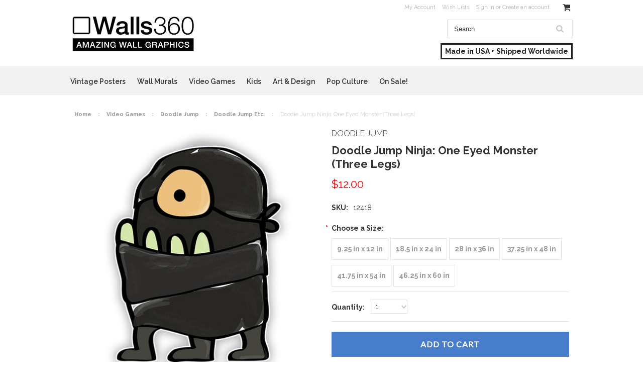

--- FILE ---
content_type: text/html; charset=UTF-8
request_url: https://walls360.com/doodle-jump-ninja-one-eyed-monster-three-legs/
body_size: 17815
content:
<!DOCTYPE html>

<html>

<head>

    

    <title>Doodle Jump Ninja: One Eyed Monster (Three Legs) - Walls 360 </title>

    <meta charset="UTF-8">
    <meta name="description" content="" />
    <meta name="keywords" content="" />
    <meta property="og:type" content="product" />
<meta property="og:title" content="Doodle Jump Ninja: One Eyed Monster (Three Legs)" />
<meta property="og:description" content="Walls360 creates on-demand wall graphics for artists, brands, and digital content partners worldwide.  Made in USA + Shipped Worldwide." />
<meta property="og:image" content="https://cdn10.bigcommerce.com/s-fw2plafw/products/9180/images/10725/12418-2__61399.1436898686.500.750.jpg?c=2" />
<meta property="og:site_name" content="Walls 360 " />
<meta property="og:url" content="https://walls360.com/doodle-jump-ninja-one-eyed-monster-three-legs/" />
<meta property="fb:admins" content="tavia@walls360.com" />
<meta property="product:price:amount" content="12" />
<meta property="product:price:currency" content="USD" />
<meta property="og:availability" content="instock" />
<meta property="pinterest:richpins" content="enabled" />
    <link rel='canonical' href='https://walls360.com/doodle-jump-ninja-one-eyed-monster-three-legs/' />
    
    <link href="//fonts.googleapis.com/css?family=Lato:400,300" rel="stylesheet" type="text/css">

    <link rel="shortcut icon" href="https://cdn10.bigcommerce.com/s-fw2plafw/product_images/favicon.ico" />
    <meta name="viewport" content="width=device-width, initial-scale=1">

    <script>
    //<![CDATA[
        (function(){
            // this happens before external dependencies (and dom ready) to reduce page flicker
            var node, i;
            for (i = window.document.childNodes.length; i--;) {
                node = window.document.childNodes[i];
                if (node.nodeName == 'HTML') {
                    node.className += ' javascript';
                }
            }
        })();
    //]]>
    </script>
    <link rel="stylesheet" href="/content/webpages/custom/style.css" />
        <link rel="stylesheet" href="/content/webpages/custom/pageloadfx.css" />
     <!--   <link href='//fonts.googleapis.com/css?family=Josefin+Sans|Yanone+Kaffeesatz:400,700' rel='stylesheet' type='text/css'> -->
        <script src="/content/webpages/custom/snap.svg.min.js"></script>
        <link href="//maxcdn.bootstrapcdn.com/font-awesome/4.2.0/css/font-awesome.min.css" rel="stylesheet">
        <link rel="stylesheet" href="/content/webpages/custom/hover.css">
<link rel="stylesheet" type="text/css" href="//cdn.jsdelivr.net/jquery.slick/1.3.15/slick.css"/>
<link href='//fonts.googleapis.com/css?family=Raleway:400,500,600,700,800,900,300' rel='stylesheet' type='text/css'>
    <link href="https://cdn9.bigcommerce.com/r-50b4fa8997ce43839fb9457331bc39687cd8345a/themes/__master/Styles/styles.css" type="text/css" rel="stylesheet" /><link href="https://cdn9.bigcommerce.com/r-4fc55f2477e8fd52cdf0cae3d0c1fbe9218c7cea/themes/ClassicNext/Styles/iselector.css" media="all" type="text/css" rel="stylesheet" />
<link href="https://cdn9.bigcommerce.com/r-4fc55f2477e8fd52cdf0cae3d0c1fbe9218c7cea/themes/ClassicNext/Styles/flexslider.css" media="all" type="text/css" rel="stylesheet" />
<link href="https://cdn9.bigcommerce.com/r-4fc55f2477e8fd52cdf0cae3d0c1fbe9218c7cea/themes/ClassicNext/Styles/slide-show.css" media="all" type="text/css" rel="stylesheet" />
<link href="https://cdn9.bigcommerce.com/r-4fc55f2477e8fd52cdf0cae3d0c1fbe9218c7cea/themes/ClassicNext/Styles/styles-slide-show.css" media="all" type="text/css" rel="stylesheet" />
<link href="https://cdn9.bigcommerce.com/r-4fc55f2477e8fd52cdf0cae3d0c1fbe9218c7cea/themes/ClassicNext/Styles/social.css" media="all" type="text/css" rel="stylesheet" />
<link href="https://cdn9.bigcommerce.com/r-4fc55f2477e8fd52cdf0cae3d0c1fbe9218c7cea/themes/ClassicNext/Styles/styles.css" media="all" type="text/css" rel="stylesheet" />
<link href="https://cdn9.bigcommerce.com/r-4fc55f2477e8fd52cdf0cae3d0c1fbe9218c7cea/themes/ClassicNext/Styles/light.css" media="all" type="text/css" rel="stylesheet" />
<link href="https://cdn9.bigcommerce.com/s-fw2plafw/templates/__custom/Styles/theme.css?t=1620430388" media="all" type="text/css" rel="stylesheet" />
<link href="https://cdn9.bigcommerce.com/r-4fc55f2477e8fd52cdf0cae3d0c1fbe9218c7cea/themes/ClassicNext/Styles/grid.css" media="all" type="text/css" rel="stylesheet" />
<link href="https://cdn9.bigcommerce.com/r-4fc55f2477e8fd52cdf0cae3d0c1fbe9218c7cea/themes/ClassicNext/Styles/responsive.css" media="all" type="text/css" rel="stylesheet" />
<link href="https://cdn9.bigcommerce.com/r-4fc55f2477e8fd52cdf0cae3d0c1fbe9218c7cea/themes/ClassicNext/Styles/font-awesome.css" media="all" type="text/css" rel="stylesheet" />
<link href="https://cdn9.bigcommerce.com/s-fw2plafw/templates/__custom/Styles/custom.css?t=1620430388" type="text/css" rel="stylesheet" /><link href="https://cdn9.bigcommerce.com/r-8aad5f624241bf0bfd9e4b02f99944e01159441b/javascript/jquery/plugins/imodal/imodal.css" type="text/css" rel="stylesheet" /><link href="https://cdn9.bigcommerce.com/r-8aad5f624241bf0bfd9e4b02f99944e01159441b/javascript/jquery/plugins/jqzoom/css/jquery.jqzoom.css" type="text/css" rel="stylesheet" /><link href="https://cdn9.bigcommerce.com/r-8aad5f624241bf0bfd9e4b02f99944e01159441b/javascript/superfish/css/store.css" type="text/css" rel="stylesheet" /><link type="text/css" rel="stylesheet" href="https://cdn9.bigcommerce.com/r-8aad5f624241bf0bfd9e4b02f99944e01159441b/javascript/jquery/plugins/imodal/imodal.css" />

    <!-- Tell the browsers about our RSS feeds -->
    <link rel="alternate" type="application/rss+xml" title="Latest News (RSS 2.0)" href="https://walls360.com/rss.php?action=newblogs&amp;type=rss" />
<link rel="alternate" type="application/atom+xml" title="Latest News (Atom 0.3)" href="https://walls360.com/rss.php?action=newblogs&amp;type=atom" />
<link rel="alternate" type="application/rss+xml" title="New Products (RSS 2.0)" href="https://walls360.com/rss.php?type=rss" />
<link rel="alternate" type="application/atom+xml" title="New Products (Atom 0.3)" href="https://walls360.com/rss.php?type=atom" />
<link rel="alternate" type="application/rss+xml" title="Popular Products (RSS 2.0)" href="https://walls360.com/rss.php?action=popularproducts&amp;type=rss" />
<link rel="alternate" type="application/atom+xml" title="Popular Products (Atom 0.3)" href="https://walls360.com/rss.php?action=popularproducts&amp;type=atom" />


    <!-- Include visitor tracking code (if any) -->
    <!-- Start Tracking Code for analytics_facebook -->

<script>
!function(f,b,e,v,n,t,s){if(f.fbq)return;n=f.fbq=function(){n.callMethod?n.callMethod.apply(n,arguments):n.queue.push(arguments)};if(!f._fbq)f._fbq=n;n.push=n;n.loaded=!0;n.version='2.0';n.queue=[];t=b.createElement(e);t.async=!0;t.src=v;s=b.getElementsByTagName(e)[0];s.parentNode.insertBefore(t,s)}(window,document,'script','https://connect.facebook.net/en_US/fbevents.js');

fbq('set', 'autoConfig', 'false', '1269492993070105');
fbq('dataProcessingOptions', ['LDU'], 0, 0);
fbq('init', '1269492993070105', {"external_id":"b0a2cdd9-46ee-461c-a46c-87dac80c3cd0"});
fbq('set', 'agent', 'bigcommerce', '1269492993070105');

function trackEvents() {
    var pathName = window.location.pathname;

    fbq('track', 'PageView', {}, {"eventID":"store-7-prd-us-central1-205728507871"});

    // Search events start -- only fire if the shopper lands on the /search.php page
    if (pathName.indexOf('/search.php') === 0 && getUrlParameter('search_query')) {
        fbq('track', 'Search', {
            content_type: 'product_group',
            content_ids: [],
            search_string: getUrlParameter('search_query')
        });
    }
    // Search events end

    // Wishlist events start -- only fire if the shopper attempts to add an item to their wishlist
    if (pathName.indexOf('/wishlist.php') === 0 && getUrlParameter('added_product_id')) {
        fbq('track', 'AddToWishlist', {
            content_type: 'product_group',
            content_ids: []
        });
    }
    // Wishlist events end

    // Lead events start -- only fire if the shopper subscribes to newsletter
    if (pathName.indexOf('/subscribe.php') === 0 && getUrlParameter('result') === 'success') {
        fbq('track', 'Lead', {});
    }
    // Lead events end

    // Registration events start -- only fire if the shopper registers an account
    if (pathName.indexOf('/login.php') === 0 && getUrlParameter('action') === 'account_created') {
        fbq('track', 'CompleteRegistration', {}, "");
    }
    // Registration events end

    

    function getUrlParameter(name) {
        var cleanName = name.replace(/[\[]/, '\[').replace(/[\]]/, '\]');
        var regex = new RegExp('[\?&]' + cleanName + '=([^&#]*)');
        var results = regex.exec(window.location.search);
        return results === null ? '' : decodeURIComponent(results[1].replace(/\+/g, ' '));
    }
}

if (window.addEventListener) {
    window.addEventListener("load", trackEvents, false)
}
</script>
<noscript><img height="1" width="1" style="display:none" alt="null" src="https://www.facebook.com/tr?id=1269492993070105&ev=PageView&noscript=1&a=plbigcommerce1.2&eid=store-7-prd-us-central1-205728507871"/></noscript>

<!-- End Tracking Code for analytics_facebook -->

<!-- Start Tracking Code for analytics_googleanalytics -->

<script>
  (function(i,s,o,g,r,a,m){i['GoogleAnalyticsObject']=r;i[r]=i[r]||function(){
  (i[r].q=i[r].q||[]).push(arguments)},i[r].l=1*new Date();a=s.createElement(o),
  m=s.getElementsByTagName(o)[0];a.async=1;a.src=g;m.parentNode.insertBefore(a,m)
  })(window,document,'script','//www.google-analytics.com/analytics.js','ga');

  ga('create', 'UA-19585464-1', 'auto');
  ga('send', 'pageview');

</script>

<!-- End Tracking Code for analytics_googleanalytics -->



    

    

    <script src="https://ajax.googleapis.com/ajax/libs/jquery/1.7.2/jquery.min.js"></script>
    <script src="https://cdn10.bigcommerce.com/r-8aad5f624241bf0bfd9e4b02f99944e01159441b/javascript/menudrop.js?"></script>
    <script src="https://cdn10.bigcommerce.com/r-8aad5f624241bf0bfd9e4b02f99944e01159441b/javascript/iselector.js?"></script>
    <script src="https://cdn10.bigcommerce.com/r-8aad5f624241bf0bfd9e4b02f99944e01159441b/javascript/jquery/plugins/jquery.flexslider.js"></script>
    <script src="https://cdn10.bigcommerce.com/r-8aad5f624241bf0bfd9e4b02f99944e01159441b/javascript/viewport.js?"></script>
    <script src="/content/wufoo/scripts/wufoo.js"></script>

    <!-- Theme bespoke js -->
    <script src="https://cdn10.bigcommerce.com/r-4fc55f2477e8fd52cdf0cae3d0c1fbe9218c7cea/themes/ClassicNext/js/matchMedia.js"></script>
    <script src="https://cdn10.bigcommerce.com/r-4fc55f2477e8fd52cdf0cae3d0c1fbe9218c7cea/themes/ClassicNext/js/common.js"></script>
    <script src="https://cdn10.bigcommerce.com/r-4fc55f2477e8fd52cdf0cae3d0c1fbe9218c7cea/themes/ClassicNext/js/jquery.autobox.js"></script>
    <script src="https://cdn10.bigcommerce.com/r-4fc55f2477e8fd52cdf0cae3d0c1fbe9218c7cea/themes/ClassicNext/js/init.js"></script>
    <script src="https://cdn10.bigcommerce.com/r-4fc55f2477e8fd52cdf0cae3d0c1fbe9218c7cea/themes/ClassicNext/js/jquery.uniform.min.js"></script>
    <script src="https://cdn10.bigcommerce.com/r-4fc55f2477e8fd52cdf0cae3d0c1fbe9218c7cea/themes/ClassicNext/js/main.js?"></script>
    <script src="//use.typekit.net/bpt1cya.js"></script>
    <script>try{Typekit.load();}catch(e){}</script>
    <script>
    //<![CDATA[
    config.ShopPath = 'https://walls360.com';
    config.AppPath = ''; // BIG-8939: Deprecated, do not use.
    config.FastCart = 1;
    config.ShowCookieWarning = !!0;
    var ThumbImageWidth = 190;
    var ThumbImageHeight = 285;
    //]]>
    </script>
    
<script type="text/javascript">
fbq('track', 'ViewContent', {"content_ids":["9180"],"content_type":"product_group","value":12,"currency":"USD"}, {"eventID":"store-7-prd-us-central1-205728507871"});
</script>
<script type="text/javascript" src="https://cdn9.bigcommerce.com/r-8aad5f624241bf0bfd9e4b02f99944e01159441b/javascript/jquery/plugins/imodal/imodal.js"></script><script type="text/javascript">
(function () {
    var xmlHttp = new XMLHttpRequest();

    xmlHttp.open('POST', 'https://bes.gcp.data.bigcommerce.com/nobot');
    xmlHttp.setRequestHeader('Content-Type', 'application/json');
    xmlHttp.send('{"store_id":"844330","timezone_offset":"-7","timestamp":"2026-01-24T06:41:08.48185300Z","visit_id":"8f4a86be-5f11-4a46-8bda-c8a5ea23ca7f","channel_id":1}');
})();
</script>
<script src="https://www.google.com/recaptcha/api.js" async defer></script>
<script type="text/javascript" src="https://cdn9.bigcommerce.com/r-8aad5f624241bf0bfd9e4b02f99944e01159441b/javascript/jquery/plugins/jquery.form.js"></script>
<script type="text/javascript" src="https://cdn9.bigcommerce.com/r-8aad5f624241bf0bfd9e4b02f99944e01159441b/javascript/jquery/plugins/imodal/imodal.js"></script>
<script type="text/javascript" src="https://checkout-sdk.bigcommerce.com/v1/loader.js" defer></script>
<script type="text/javascript">
var BCData = {};
</script>

    
    <script type="text/javascript" src="https://cdn9.bigcommerce.com/r-8aad5f624241bf0bfd9e4b02f99944e01159441b/javascript/quicksearch.js"></script>
    <!--[if lt IE 9]>
    <script src="https://cdn10.bigcommerce.com/r-4fc55f2477e8fd52cdf0cae3d0c1fbe9218c7cea/themes/ClassicNext/js/html5shiv.js"></script>
    <![endif]-->
    
    
<script type="text/javascript">window.heap=window.heap||[],heap.load=function(e,t){window.heap.appid=e,window.heap.config=t=t||{};var r=t.forceSSL||"https:"===document.location.protocol,a=document.createElement("script");a.type="text/javascript",a.async=!0,a.src=(r?"https:":"http:")+"//cdn.heapanalytics.com/js/heap-"+e+".js";var n=document.getElementsByTagName("script")[0];n.parentNode.insertBefore(a,n);for(var o=function(e){return function(){heap.push([e].concat(Array.prototype.slice.call(arguments,0)))}},p=["addEventProperties","addUserProperties","clearEventProperties","identify","removeEventProperty","setEventProperties","track","unsetEventProperty"],c=0;c<p.length;c++)heap[p[c]]=o(p[c])};
    heap.load("3406964782");
    </script>  

    </head>

    <body class="productPage">
        <script type="text/javascript" src="https://cdn10.bigcommerce.com/r-8aad5f624241bf0bfd9e4b02f99944e01159441b/javascript/jquery/plugins/validate/jquery.validate.js?"></script>
        <script type="text/javascript" src="https://cdn10.bigcommerce.com/r-4fc55f2477e8fd52cdf0cae3d0c1fbe9218c7cea/themes/ClassicNext/js/product.functions.js?"></script>
        <script type="text/javascript" src="https://cdn10.bigcommerce.com/r-8aad5f624241bf0bfd9e4b02f99944e01159441b/javascript/product.js?"></script>
        
<div id="DrawerMenu">
    <div class="inner">
        <div class="CategoryList" id="SideCategoryList">
    <h3>Categories</h3>
    <div class="BlockContent">
        <div class="SideCategoryListFlyout">
            <ul class="sf-menu sf-horizontal">
<li><a href="https://walls360.com/VintagePosters">Vintage Posters</a><ul>
<li><a href="https://walls360.com/vintage-posters/agriculture/">Agriculture</a></li>
<li><a href="https://walls360.com/vintage-posters/americana/">Americana</a></li>
<li><a href="https://walls360.com/vintage-posters/animals/">Animals</a></li>
<li><a href="https://walls360.com/vintage-posters/apothecary/">Apothecary</a></li>
<li><a href="https://walls360.com/vintage-posters/art-deco/">Art Deco</a></li>
<li><a href="https://walls360.com/vintage-posters/art-for-children/">Art for Children</a></li>
<li><a href="https://walls360.com/vintage-posters/art-nouveau/">Art Nouveau</a></li>
<li><a href="https://walls360.com/vintage-posters/artists-fine-art/">Artists &amp; Fine Art</a></li>
<li><a href="https://walls360.com/vintage-posters/avant-garde/">Avant Garde</a></li>
<li><a href="https://walls360.com/vintage-posters/aviation/">Aviation</a></li>
<li><a href="https://walls360.com/vintage-posters/new-category/">Book &amp; Magazine Covers</a></li>
<li><a href="https://walls360.com/vintage-posters/book-illustrations/">Book Illustrations</a></li>
<li><a href="https://walls360.com/botanical/">Botanical</a></li>
<li><a href="https://walls360.com/vintage-posters/circus/">Circus</a></li>
<li><a href="https://walls360.com/vintage-posters/countries/">Countries</a></li>
<li><a href="https://walls360.com/vintage-posters/cycling/">Cycling</a></li>
<li><a href="https://walls360.com/vintage-posters/dance/">Dance</a></li>
<li><a href="https://walls360.com/vintage-posters/fashion/">Fashion</a></li>
<li><a href="https://walls360.com/vintage-posters/faux-windows/">Faux Windows</a></li>
<li><a href="https://walls360.com/vintage-posters/favorites/">Favorites</a></li>
<li><a href="https://walls360.com/vintage-posters/film/">Film</a></li>
<li><a href="https://walls360.com/vintage-posters/fishing/">Fishing</a></li>
<li><a href="https://walls360.com/vintage-posters/flowers/">Flowers</a></li>
<li><a href="https://walls360.com/vintage-posters/food-drink/">Food &amp; Drink</a></li>
<li><a href="https://walls360.com/vintage-posters/film-1/">Graphic Design</a></li>
<li><a href="https://walls360.com/vintage-posters/holidays/">Holidays</a></li>
<li><a href="https://walls360.com/vintage-posters/humor/">Humor</a></li>
<li><a href="https://walls360.com/vintage-posters/impressionism/">Impressionism</a></li>
<li><a href="https://walls360.com/vintage-posters/landscapes/">Landscapes</a></li>
<li><a href="https://walls360.com/vintage-posters/landscapes-1/">Literary</a></li>
<li><a href="https://walls360.com/vintage-posters/magic/">Magic</a></li>
<li><a href="https://walls360.com/vintage-posters/military/">Military</a></li>
<li><a href="https://walls360.com/vintage-posters/magic-1/">Nature</a></li>
<li><a href="https://walls360.com/vintage-posters/patriotic/">Patriotic</a></li>
<li><a href="https://walls360.com/performing-arts/">Performing Arts</a></li>
<li><a href="https://walls360.com/vintage-posters/propaganda/">Propaganda</a></li>
<li><a href="https://walls360.com/vintage-posters/radio/">Radio</a></li>
<li><a href="https://walls360.com/vintage-posters/religion/">Religion</a></li>
<li><a href="https://walls360.com/vintage-posters/robots/">Robots</a></li>
<li><a href="https://walls360.com/vintage-posters/robots-1/">Science Fiction</a></li>
<li><a href="https://walls360.com/vintage-posters/sewing/">Sewing</a></li>
<li><a href="https://walls360.com/vintage-posters/spain/">Spain</a></li>
<li><a href="https://walls360.com/vintage-posters/sports/">Sports</a></li>
<li><a href="https://walls360.com/vintage-posters/still-life/">Still Life</a></li>
<li><a href="https://walls360.com/vintage-posters/transportation/">Transportation</a></li>
<li><a href="https://walls360.com/vintage-posters/travel/">Travel</a></li>
<li><a href="https://walls360.com/vintage-posters/vices/">Vices</a></li>
<li><a href="https://walls360.com/vintage-posters/vintage-advertisements/">Vintage Advertisements</a></li>
<li><a href="https://walls360.com/vintage-posters/wpa/">WPA</a></li>

</ul>
</li>
<li><a href="https://walls360.com/Murals">Wall Murals</a><ul>
<li><a href="https://walls360.com/photography/city-skylines/">City Skylines</a></li>
<li><a href="https://walls360.com/wall-murals/desert/">Desert</a></li>
<li><a href="https://walls360.com/wall-murals/transportation/">Transportation</a></li>
<li><a href="https://walls360.com/wall-murals/faux-windows-1/">Faux Windows</a></li>
<li><a href="https://walls360.com/photography/countries/">Countries</a></li>
<li><a href="https://walls360.com/wall-murals/amusement-parks/">Amusement Parks</a></li>
<li><a href="https://walls360.com/wall-murals/ancient/">Ancient</a></li>
<li><a href="https://walls360.com/wall-murals/animals/">Animals</a></li>
<li><a href="https://walls360.com/wall-murals/architecture/">Architecture</a></li>
<li><a href="https://walls360.com/wall-murals/abstract/">Abstract</a></li>
<li><a href="https://walls360.com/wall-murals/beach/">Beach</a></li>
<li><a href="https://walls360.com/photography/black-white/">Black &amp; White</a></li>
<li><a href="https://walls360.com/wall-murals/boats/">Boats</a></li>
<li><a href="https://walls360.com/wall-murals/cloudscapes/">Cloudscapes</a></li>
<li><a href="https://walls360.com/photography/deserts/">Deserts</a></li>
<li><a href="https://walls360.com/wall-murals/colleges-universities/">Colleges &amp; Universities</a></li>
<li><a href="https://walls360.com/wall-murals/dinosaurs/">Dinosaurs</a></li>
<li><a href="https://walls360.com/wall-murals/farms-fields/">Farms &amp; Fields</a></li>
<li><a href="https://walls360.com/wall-murals/favorites/">Favorites</a></li>
<li><a href="https://walls360.com/wall-murals/flight/">Flight</a></li>
<li><a href="https://walls360.com/wall-murals/flowers/">Flowers</a></li>
<li><a href="https://walls360.com/wall-murals/forests-trees/">Forests &amp; Trees</a></li>
<li><a href="https://walls360.com/wall-murals/fourth-of-july/">Fourth of July</a></li>
<li><a href="https://walls360.com/wall-murals/golf-courses/">Golf Courses</a></li>
<li><a href="https://walls360.com/wall-murals/holidays/">Holidays</a></li>
<li><a href="https://walls360.com/wall-murals/hubble-space/">Hubble Space</a></li>
<li><a href="https://walls360.com/photography/landscapes/">Landscapes</a></li>
<li><a href="https://walls360.com/wall-murals/landscapes/">Lighthouses</a></li>
<li><a href="https://walls360.com/photography/mountains/">Mountains</a></li>
<li><a href="https://walls360.com/wall-murals/mountains/">National Parks</a></li>
<li><a href="https://walls360.com/wall-murals/natural-wonders/">Natural Wonders</a></li>
<li><a href="https://walls360.com/wall-murals/patterns/">Patterns</a></li>
<li><a href="https://walls360.com/wall-murals/patriotic/">Patriotic</a></li>
<li><a href="https://walls360.com/wall-murals/rainbows/">Rainbows</a></li>
<li><a href="https://walls360.com/photography/seasons/">Seasons</a></li>
<li><a href="https://walls360.com/wall-murals/roads/">Roads</a></li>
<li><a href="https://walls360.com/wall-murals/signs/">Signs</a></li>
<li><a href="https://walls360.com/wall-murals/seascapes/">Seascapes</a></li>
<li><a href="https://walls360.com/photography/space/">Space</a></li>
<li><a href="https://walls360.com/wall-murals/sports/">Sports</a></li>
<li><a href="https://walls360.com/photography/stadiums/">Stadiums</a></li>
<li><a href="https://walls360.com/wall-murals/stadiums/">Sunrises &amp; Sunsets</a></li>
<li><a href="https://walls360.com/wall-murals/trains/">Trains</a></li>
<li><a href="https://walls360.com/photography/waterfalls/">Waterfalls</a></li>
<li><a href="https://walls360.com/photography/waves/">Waves</a></li>
<li><a href="https://walls360.com/photography/windmills/">Windmills</a></li>
<li><a href="https://walls360.com/wall-murals/waterfalls/">Wine Country</a></li>
<li><a href="https://walls360.com/wall-murals/zen/">Zen</a></li>
<li><a href="https://walls360.com/wall-murals/under-the-sea/">Under The Sea</a></li>
<li><a href="https://walls360.com/wall-murals/usa/">USA</a></li>
<li><a href="https://walls360.com/wall-murals/vertical/">Vertical</a></li>
<li><a href="https://walls360.com/photo-board/">Salesforce Photo Board </a></li>

</ul>
</li>
<li><a href="https://walls360.com/VideoGames">Video Games</a><ul>
<li><a href="https://walls360.com/PlantsvsZombies">Plants vs. Zombies</a></li>
<li><a href="https://walls360.com/MirrorsEdge">Mirrors Edge</a></li>
<li><a href="https://walls360.com/MassEffect">Mass Effect</a></li>
<li><a href="https://walls360.com/DragonAge">Dragon Age</a></li>
<li><a href="https://walls360.com/Battlefield">Battlefield</a></li>
<li><a href="https://walls360.com/video-games/alice/">Alice</a></li>
<li><a href="https://walls360.com/DeadSpace">Dead Space</a></li>
<li><a href="https://walls360.com/video-games/army-of-two/">Army of Two</a></li>
<li><a href="https://walls360.com/video-games/medal-of-honor/">Medal of Honor</a></li>
<li><a href="https://walls360.com/video-games/command-and-conquer/">Command and Conquer</a></li>
<li><a href="https://walls360.com/video-games/dantes-inferno/">Dante&#039;s Inferno</a></li>
<li><a href="https://walls360.com/video-games/moh/">MOH</a></li>

</ul>
</li>
<li><a href="https://walls360.com/KIDS">Kids</a><ul>
<li><a href="https://walls360.com/kids/alphabetimals/">Alphabetimals</a></li>
<li><a href="https://walls360.com/CalebGrayStudio/">Caleb Gray Studio</a></li>
<li><a href="https://walls360.com/kids/educational/">Educational</a></li>
<li><a href="https://walls360.com/kids/paddleduck/">Paddleduck</a></li>
<li><a href="https://walls360.com/kids/traffic-signs/">Traffic Signs</a></li>
<li><a href="https://walls360.com/kids/wall-tangrams/">Wall Tangrams</a></li>
<li><a href="https://walls360.com/kids/wild-grinders/">Wild Grinders</a></li>

</ul>
</li>
<li><a href="https://walls360.com/art">Art &amp; Design</a><ul>
<li><a href="https://walls360.com/art-design/fred-schutz-historical-collection/">Fred Schutz Historical Collection</a></li>
<li><a href="https://walls360.com/art-design/walls360-coloring/">Walls360 COLORING</a></li>
<li><a href="https://walls360.com/BigshotToyworks">Bigshot Toyworks</a></li>
<li><a href="https://walls360.com/begsonland/">Begsonland</a></li>
<li><a href="https://walls360.com/art-design/creative-action-network/">Creative Action Network</a></li>
<li><a href="https://walls360.com/JuanMuniz">Juan Muniz</a></li>
<li><a href="https://walls360.com/art-design/sb-lattin/">SB Lattin</a></li>
<li><a href="https://walls360.com/Euclid">Elements of Euclid</a></li>
<li><a href="https://walls360.com/SeanHartter">Sean Hartter</a></li>
<li><a href="https://walls360.com/AmericanSpring">AMERICAN SPRING 2022</a></li>

</ul>
</li>
<li><a href="https://walls360.com/PopCulture">Pop Culture</a><ul>
<li><a href="https://walls360.com/pop-culture/axe-cop/">Axe Cop</a></li>
<li><a href="https://walls360.com/EmojiOne">EmojiOne</a></li>
<li><a href="https://walls360.com/pop-culture/successories/">Successories</a></li>
<li><a href="https://walls360.com/pop-culture/valiant-comics/">Valiant Comics</a></li>
<li><a href="https://walls360.com/pop-culture/cmg-worldwide/">CMG Worldwide</a></li>

</ul>
</li>
<li><a href="https://walls360.com/sale/">On Sale!</a></li>

</ul>

        </div>
    </div>
</div>

        <div class="BrandList Moveable Panel slist" id="SideShopByBrand" style="display: ">
    <h3>Brands</h3>
    <div class="BlockContent">
        <ul class="treeview">
            <li><a href="https://walls360.com/brands/Panoramic-Images.html">Panoramic Images</a></li><li><a href="https://walls360.com/brands/Buyenlarge.html">Buyenlarge</a></li><li><a href="https://walls360.com/brands/EmojiOne.html">EmojiOne</a></li><li><a href="https://walls360.com/brands/Plants-vs.-Zombies.html">Plants vs. Zombies</a></li><li><a href="https://walls360.com/brands/Caleb-Gray-Studio.html">Caleb Gray Studio</a></li><li><a href="https://walls360.com/brands/Begsonland.html">Begsonland</a></li><li><a href="https://walls360.com/brands/Doodle-Jump.html">Doodle Jump</a></li><li><a href="https://walls360.com/brands/Creative-Action-Network.html">Creative Action Network</a></li><li><a href="https://walls360.com/brands/Derek-Art.html">Derek Art</a></li><li><a href="https://walls360.com/brands/Mass-Effect.html">Mass Effect</a></li>
            <li><a href="https://walls360.com/brands/">View all brands</a></li>
        </ul>
    </div>
</div>

        <div class="Block Moveable Panel" id="SideCategoryShopByPrice" style="display:none;"></div>
        <div class="AdditionalInformationList Moveable Panel slist" id="SideAdditionalInformation">
    <h3>Additional Information</h3>
    <div class="BlockContent">
        <ul class="treeview">
            <li><a href="/">Home</a></li>
        </ul>
        <ul class="pages-menu sf-menu sf-horizontal sf-js-enabled">
        <li class="HasSubMenu ">
        <a href="https://walls360.com/company/"><span>Company</span></a>
        <ul>
    <li><a href="https://walls360.com/team/">Team</a></li><li><a href="https://walls360.com/mission/">Mission</a></li><li><a href="https://walls360.com/boa/">BOA</a></li><li><a href="https://walls360.com/bod">Board</a></li><li><a href="https://walls360.com/jobs/">Jobs</a></li><li><a href="https://walls360.com/press/">Press</a></li>
</ul>
    </li>
        <li class=" ">
        <a href="https://walls360.com/contact-us/"><span>Contact Us</span></a>
        
    </li>
        <li class=" ">
        <a href="https://walls360.com/blog/"><span>Blog</span></a>
        
    </li>
        <li class=" ">
        <a href="https://walls360.com/shipping-returns/"><span>Shipping &amp; Returns</span></a>
        
    </li>
        <li class=" ">
        <a href="https://walls360.com/rss-syndication/"><span>RSS Syndication</span></a>
        
    </li>
    
</ul>
    </div>
</div>

        <div class="AccountNavigationList Moveable Panel slist" id="SideAccountNavigation">
    <h3>Site Information</h3>
    <div class="BlockContent js-side-account-menu">
        <!-- Fill with content from TopMenu -->
    </div>
</div>
<script>

(function ($, window) {
    'use strict';

    var bcTheme = window.bcTheme || {};
    bcTheme.mobile = bcTheme.mobile || {};

    var MobileAccountMenu = function MobileAccountMenu(){};

    MobileAccountMenu.prototype.init = function init ( selector ) {
        this.$element = $(selector);

        this.cloneTopMenu();
        this.setCurrencyConvertor();
        this.bindEvents();

    };

    MobileAccountMenu.prototype.cloneTopMenu = function cloneTopMenu () {
        // Cloning from top menu as Globals don't work down here.
        var $topMenuClone = $('.TopMenu ul').clone(),
            $phoneNumber = $('<a />', {
                'text': $('.js-drawermenu-store-phone-container').find('.phoneIcon').text(),
                'href': 'tel:' + $('.js-drawermenu-store-phone-container').find('.js-drawermenu-store-phone').text()
            });
        //Modify the cloned menu to make phone clickable and hide stuff we don't need
        $topMenuClone.find('.phoneIcon').replaceWith( $phoneNumber );
        $topMenuClone.find('.js-drawermenu-cart').remove();
        //append new menu to drawer
        this.$element.append( $topMenuClone );
    };

    MobileAccountMenu.prototype.setCurrencyConvertor = function setCurrencyConvertor () {
        this.$mobileCurrencyConverter = this.$element.find('.js-drawermenu-currency-converter');
        this.$mobileSelectedCurrency = this.$mobileCurrencyConverter.find('.selected-currency');
        this.$mobileCurrencyList = this.$mobileCurrencyConverter.find('.CurrencyList');
    };

    MobileAccountMenu.prototype.bindEvents = function bindEvents () {
        var that = this;

        this.$mobileSelectedCurrency.on('click', function(e) {
            e.preventDefault();
            that.$mobileSelectedCurrency.toggleClass('open');
            that.$mobileCurrencyList.toggleClass('open');
        });
    };

    bcTheme.mobile.accountMenu = new MobileAccountMenu();

    window.bcTheme = window.bcTheme || bcTheme;

}(jQuery, window));

$(function () {
    bcTheme.mobile.accountMenu.init('.js-side-account-menu');
});

</script>

    </div>
</div>
<script>
//<![CDATA[
    $(function(){

        //Drawer Subnavigation Accordion
        $('#DrawerMenu li ul').addClass('drawer-subcat');
        $('#DrawerMenu .drawer-subcat').prev('a').after('<span class="subcat-expand"></span>');
        $('#DrawerMenu .subcat-expand').click(function(){
            $(this).next('.drawer-subcat').toggleClass('expanded');
            $(this).toggleClass('subcat-expanded');
        });

    });
//]]>
</script>


        <div class="page">
            <div class="header">
    <div class="inner">

        <div id="AjaxLoading">
            <div class="ajax-loader">
                <img src="https://cdn10.bigcommerce.com/r-4fc55f2477e8fd52cdf0cae3d0c1fbe9218c7cea/themes/ClassicNext/images/loader.png" alt="" />&nbsp;Loading... Please wait...
            </div>
        </div>

        
        
<div class="TopMenu">
    <div class="inner">
        <ul style="display:">
            <!-- <li style="float:left; font-family:'arial' !important;">Order By Phone: 888.244.9969</li> -->
            <li class="js-drawermenu-store-phone-container"  >
              <!--  <div class="phoneIcon">Call us on <span class="js-drawermenu-store-phone">888-244-9969</span></div> -->
            </li>
            <li style="display:none" class="HeaderLiveChat">
                
            </li>
            <li style="display:" class="First">
                <a href="https://walls360.com/account.php">My Account</a>
            </li>
            
            <li style="display:" class="wishLink">
                <a href="https://walls360.com/wishlist.php">Wish Lists</a>
            </li>
            <li style="display:">
                <div><a href='https://walls360.com/login.php' onclick=''>Sign in</a> or <a href='https://walls360.com/login.php?action=create_account' onclick=''>Create an account</a></div>
            </li>
            <li class="js-drawermenu-currency-converter">
                <div class="Block Moveable Panel" id="SideCurrencySelector" style="display:none;"></div>
            </li>
            <li class="last CartLink js-drawermenu-cart" style="display:">
                <i class="icon icon-cart" title="View Cart">&nbsp;</i><a href="https://walls360.com/cart.php" title="View Cart"><span></span></a>
            </li>
        </ul>
    </div>
</div>


        <div id="Header">
            <div class="inner">
                <div id="ToggleMenu" class="fa fa-bars normal"></div>
                <div class="header-logo">
                    <a href="https://walls360.com/"><img src="/product_images/walls360_new_logo_1429746097__11024.jpg" border="0" id="LogoImage" alt="Walls 360 " /></a>

                </div>
                <div class="header-secondary">
                    <div id="SearchForm" class="cf">
	<form action="https://walls360.com/search.php" method="get" onsubmit="return check_small_search_form()">
		<label for="search_query">Search</label>
		<input type="text" name="search_query" id="search_query" class="Textbox autobox" value="Search" />
		<input type="submit" class="Button" value="" name="Search" title="Search" />
	</form>
</div>

<script type="text/javascript">
	var QuickSearchAlignment = 'right';
	var QuickSearchWidth = '390px';
	lang.EmptySmallSearch = "You forgot to enter some search keywords.";
	// uniform() is deprecated in Blueprint theme; remove binding below when removing uniform
	$(document).ajaxComplete(function() {
		$('input[type=checkbox], select').not('.UniApplied').uniform();
	});
</script>
                </div>
                <div class="searchBanner" style="float:right;">
                    <span style="border:3px solid #222;padding:5px 6px;font-weight:bold; font-size:14px;color:#222;"> Made in USA + Shipped Worldwide </span>
                </div>
                <div id="cart-amount">
                    <a href="https://walls360.com/cart.php" class="Cart"><span class="bag-handle"></span><span class="total">&nbsp;</span></a>
                </div>
            </div>
        </div>

        <div class="PageMenu">
            <div class="inner">
                <div class="CategoryList" id="SideCategoryList">
    <h3>Categories</h3>
    <div class="BlockContent">
        <div class="SideCategoryListFlyout">
            <ul class="sf-menu sf-horizontal">
<li><a href="https://walls360.com/VintagePosters">Vintage Posters</a><ul>
<li><a href="https://walls360.com/vintage-posters/agriculture/">Agriculture</a></li>
<li><a href="https://walls360.com/vintage-posters/americana/">Americana</a></li>
<li><a href="https://walls360.com/vintage-posters/animals/">Animals</a></li>
<li><a href="https://walls360.com/vintage-posters/apothecary/">Apothecary</a></li>
<li><a href="https://walls360.com/vintage-posters/art-deco/">Art Deco</a></li>
<li><a href="https://walls360.com/vintage-posters/art-for-children/">Art for Children</a></li>
<li><a href="https://walls360.com/vintage-posters/art-nouveau/">Art Nouveau</a></li>
<li><a href="https://walls360.com/vintage-posters/artists-fine-art/">Artists &amp; Fine Art</a></li>
<li><a href="https://walls360.com/vintage-posters/avant-garde/">Avant Garde</a></li>
<li><a href="https://walls360.com/vintage-posters/aviation/">Aviation</a></li>
<li><a href="https://walls360.com/vintage-posters/new-category/">Book &amp; Magazine Covers</a></li>
<li><a href="https://walls360.com/vintage-posters/book-illustrations/">Book Illustrations</a></li>
<li><a href="https://walls360.com/botanical/">Botanical</a></li>
<li><a href="https://walls360.com/vintage-posters/circus/">Circus</a></li>
<li><a href="https://walls360.com/vintage-posters/countries/">Countries</a></li>
<li><a href="https://walls360.com/vintage-posters/cycling/">Cycling</a></li>
<li><a href="https://walls360.com/vintage-posters/dance/">Dance</a></li>
<li><a href="https://walls360.com/vintage-posters/fashion/">Fashion</a></li>
<li><a href="https://walls360.com/vintage-posters/faux-windows/">Faux Windows</a></li>
<li><a href="https://walls360.com/vintage-posters/favorites/">Favorites</a></li>
<li><a href="https://walls360.com/vintage-posters/film/">Film</a></li>
<li><a href="https://walls360.com/vintage-posters/fishing/">Fishing</a></li>
<li><a href="https://walls360.com/vintage-posters/flowers/">Flowers</a></li>
<li><a href="https://walls360.com/vintage-posters/food-drink/">Food &amp; Drink</a></li>
<li><a href="https://walls360.com/vintage-posters/film-1/">Graphic Design</a></li>
<li><a href="https://walls360.com/vintage-posters/holidays/">Holidays</a></li>
<li><a href="https://walls360.com/vintage-posters/humor/">Humor</a></li>
<li><a href="https://walls360.com/vintage-posters/impressionism/">Impressionism</a></li>
<li><a href="https://walls360.com/vintage-posters/landscapes/">Landscapes</a></li>
<li><a href="https://walls360.com/vintage-posters/landscapes-1/">Literary</a></li>
<li><a href="https://walls360.com/vintage-posters/magic/">Magic</a></li>
<li><a href="https://walls360.com/vintage-posters/military/">Military</a></li>
<li><a href="https://walls360.com/vintage-posters/magic-1/">Nature</a></li>
<li><a href="https://walls360.com/vintage-posters/patriotic/">Patriotic</a></li>
<li><a href="https://walls360.com/performing-arts/">Performing Arts</a></li>
<li><a href="https://walls360.com/vintage-posters/propaganda/">Propaganda</a></li>
<li><a href="https://walls360.com/vintage-posters/radio/">Radio</a></li>
<li><a href="https://walls360.com/vintage-posters/religion/">Religion</a></li>
<li><a href="https://walls360.com/vintage-posters/robots/">Robots</a></li>
<li><a href="https://walls360.com/vintage-posters/robots-1/">Science Fiction</a></li>
<li><a href="https://walls360.com/vintage-posters/sewing/">Sewing</a></li>
<li><a href="https://walls360.com/vintage-posters/spain/">Spain</a></li>
<li><a href="https://walls360.com/vintage-posters/sports/">Sports</a></li>
<li><a href="https://walls360.com/vintage-posters/still-life/">Still Life</a></li>
<li><a href="https://walls360.com/vintage-posters/transportation/">Transportation</a></li>
<li><a href="https://walls360.com/vintage-posters/travel/">Travel</a></li>
<li><a href="https://walls360.com/vintage-posters/vices/">Vices</a></li>
<li><a href="https://walls360.com/vintage-posters/vintage-advertisements/">Vintage Advertisements</a></li>
<li><a href="https://walls360.com/vintage-posters/wpa/">WPA</a></li>

</ul>
</li>
<li><a href="https://walls360.com/Murals">Wall Murals</a><ul>
<li><a href="https://walls360.com/photography/city-skylines/">City Skylines</a></li>
<li><a href="https://walls360.com/wall-murals/desert/">Desert</a></li>
<li><a href="https://walls360.com/wall-murals/transportation/">Transportation</a></li>
<li><a href="https://walls360.com/wall-murals/faux-windows-1/">Faux Windows</a></li>
<li><a href="https://walls360.com/photography/countries/">Countries</a></li>
<li><a href="https://walls360.com/wall-murals/amusement-parks/">Amusement Parks</a></li>
<li><a href="https://walls360.com/wall-murals/ancient/">Ancient</a></li>
<li><a href="https://walls360.com/wall-murals/animals/">Animals</a></li>
<li><a href="https://walls360.com/wall-murals/architecture/">Architecture</a></li>
<li><a href="https://walls360.com/wall-murals/abstract/">Abstract</a></li>
<li><a href="https://walls360.com/wall-murals/beach/">Beach</a></li>
<li><a href="https://walls360.com/photography/black-white/">Black &amp; White</a></li>
<li><a href="https://walls360.com/wall-murals/boats/">Boats</a></li>
<li><a href="https://walls360.com/wall-murals/cloudscapes/">Cloudscapes</a></li>
<li><a href="https://walls360.com/photography/deserts/">Deserts</a></li>
<li><a href="https://walls360.com/wall-murals/colleges-universities/">Colleges &amp; Universities</a></li>
<li><a href="https://walls360.com/wall-murals/dinosaurs/">Dinosaurs</a></li>
<li><a href="https://walls360.com/wall-murals/farms-fields/">Farms &amp; Fields</a></li>
<li><a href="https://walls360.com/wall-murals/favorites/">Favorites</a></li>
<li><a href="https://walls360.com/wall-murals/flight/">Flight</a></li>
<li><a href="https://walls360.com/wall-murals/flowers/">Flowers</a></li>
<li><a href="https://walls360.com/wall-murals/forests-trees/">Forests &amp; Trees</a></li>
<li><a href="https://walls360.com/wall-murals/fourth-of-july/">Fourth of July</a></li>
<li><a href="https://walls360.com/wall-murals/golf-courses/">Golf Courses</a></li>
<li><a href="https://walls360.com/wall-murals/holidays/">Holidays</a></li>
<li><a href="https://walls360.com/wall-murals/hubble-space/">Hubble Space</a></li>
<li><a href="https://walls360.com/photography/landscapes/">Landscapes</a></li>
<li><a href="https://walls360.com/wall-murals/landscapes/">Lighthouses</a></li>
<li><a href="https://walls360.com/photography/mountains/">Mountains</a></li>
<li><a href="https://walls360.com/wall-murals/mountains/">National Parks</a></li>
<li><a href="https://walls360.com/wall-murals/natural-wonders/">Natural Wonders</a></li>
<li><a href="https://walls360.com/wall-murals/patterns/">Patterns</a></li>
<li><a href="https://walls360.com/wall-murals/patriotic/">Patriotic</a></li>
<li><a href="https://walls360.com/wall-murals/rainbows/">Rainbows</a></li>
<li><a href="https://walls360.com/photography/seasons/">Seasons</a></li>
<li><a href="https://walls360.com/wall-murals/roads/">Roads</a></li>
<li><a href="https://walls360.com/wall-murals/signs/">Signs</a></li>
<li><a href="https://walls360.com/wall-murals/seascapes/">Seascapes</a></li>
<li><a href="https://walls360.com/photography/space/">Space</a></li>
<li><a href="https://walls360.com/wall-murals/sports/">Sports</a></li>
<li><a href="https://walls360.com/photography/stadiums/">Stadiums</a></li>
<li><a href="https://walls360.com/wall-murals/stadiums/">Sunrises &amp; Sunsets</a></li>
<li><a href="https://walls360.com/wall-murals/trains/">Trains</a></li>
<li><a href="https://walls360.com/photography/waterfalls/">Waterfalls</a></li>
<li><a href="https://walls360.com/photography/waves/">Waves</a></li>
<li><a href="https://walls360.com/photography/windmills/">Windmills</a></li>
<li><a href="https://walls360.com/wall-murals/waterfalls/">Wine Country</a></li>
<li><a href="https://walls360.com/wall-murals/zen/">Zen</a></li>
<li><a href="https://walls360.com/wall-murals/under-the-sea/">Under The Sea</a></li>
<li><a href="https://walls360.com/wall-murals/usa/">USA</a></li>
<li><a href="https://walls360.com/wall-murals/vertical/">Vertical</a></li>
<li><a href="https://walls360.com/photo-board/">Salesforce Photo Board </a></li>

</ul>
</li>
<li><a href="https://walls360.com/VideoGames">Video Games</a><ul>
<li><a href="https://walls360.com/PlantsvsZombies">Plants vs. Zombies</a></li>
<li><a href="https://walls360.com/MirrorsEdge">Mirrors Edge</a></li>
<li><a href="https://walls360.com/MassEffect">Mass Effect</a></li>
<li><a href="https://walls360.com/DragonAge">Dragon Age</a></li>
<li><a href="https://walls360.com/Battlefield">Battlefield</a></li>
<li><a href="https://walls360.com/video-games/alice/">Alice</a></li>
<li><a href="https://walls360.com/DeadSpace">Dead Space</a></li>
<li><a href="https://walls360.com/video-games/army-of-two/">Army of Two</a></li>
<li><a href="https://walls360.com/video-games/medal-of-honor/">Medal of Honor</a></li>
<li><a href="https://walls360.com/video-games/command-and-conquer/">Command and Conquer</a></li>
<li><a href="https://walls360.com/video-games/dantes-inferno/">Dante&#039;s Inferno</a></li>
<li><a href="https://walls360.com/video-games/moh/">MOH</a></li>

</ul>
</li>
<li><a href="https://walls360.com/KIDS">Kids</a><ul>
<li><a href="https://walls360.com/kids/alphabetimals/">Alphabetimals</a></li>
<li><a href="https://walls360.com/CalebGrayStudio/">Caleb Gray Studio</a></li>
<li><a href="https://walls360.com/kids/educational/">Educational</a></li>
<li><a href="https://walls360.com/kids/paddleduck/">Paddleduck</a></li>
<li><a href="https://walls360.com/kids/traffic-signs/">Traffic Signs</a></li>
<li><a href="https://walls360.com/kids/wall-tangrams/">Wall Tangrams</a></li>
<li><a href="https://walls360.com/kids/wild-grinders/">Wild Grinders</a></li>

</ul>
</li>
<li><a href="https://walls360.com/art">Art &amp; Design</a><ul>
<li><a href="https://walls360.com/art-design/fred-schutz-historical-collection/">Fred Schutz Historical Collection</a></li>
<li><a href="https://walls360.com/art-design/walls360-coloring/">Walls360 COLORING</a></li>
<li><a href="https://walls360.com/BigshotToyworks">Bigshot Toyworks</a></li>
<li><a href="https://walls360.com/begsonland/">Begsonland</a></li>
<li><a href="https://walls360.com/art-design/creative-action-network/">Creative Action Network</a></li>
<li><a href="https://walls360.com/JuanMuniz">Juan Muniz</a></li>
<li><a href="https://walls360.com/art-design/sb-lattin/">SB Lattin</a></li>
<li><a href="https://walls360.com/Euclid">Elements of Euclid</a></li>
<li><a href="https://walls360.com/SeanHartter">Sean Hartter</a></li>
<li><a href="https://walls360.com/AmericanSpring">AMERICAN SPRING 2022</a></li>

</ul>
</li>
<li><a href="https://walls360.com/PopCulture">Pop Culture</a><ul>
<li><a href="https://walls360.com/pop-culture/axe-cop/">Axe Cop</a></li>
<li><a href="https://walls360.com/EmojiOne">EmojiOne</a></li>
<li><a href="https://walls360.com/pop-culture/successories/">Successories</a></li>
<li><a href="https://walls360.com/pop-culture/valiant-comics/">Valiant Comics</a></li>
<li><a href="https://walls360.com/pop-culture/cmg-worldwide/">CMG Worldwide</a></li>

</ul>
</li>
<li><a href="https://walls360.com/sale/">On Sale!</a></li>

</ul>

        </div>
    </div>
</div>

            </div>
        </div>

    </div>
</div>

<script>
    /* Set individual dropdown css according to specific category */
    $(function() {
      $(".sf-menu.sf-horizontal li a:contains('Vintage')").next().css("height","430px");
      $(".sf-menu.sf-horizontal li a:contains('Wall')").next().css("height","430px");
      $(".sf-menu.sf-horizontal li a:contains('Video')").next().css("height","150px");
      $(".sf-menu.sf-horizontal li a:contains('Kids')").next().css("height","230px");
      $(".sf-menu.sf-horizontal li a:contains('Art')").next().css("height","150px");
      $(".sf-menu.sf-horizontal li a:contains('Pop')").next().css("height","100px");
    //$(".sf-menu.sf-horizontal li a:contains('Sale')").next().css("height","230px");
    });
</script>
<!--Adjust category drop width to make room for custom image
<script>
$(function() {
    var cwi = ["Vintage Posters", "Wall Murals"]; //categories with images
    for (var i=0; i < cwi.length; i++) {
      var dropdown = $(".sf-menu.sf-horizontal li a:contains('" +cwi[i] +"')");
      //var dropdown = $(".sf-menu.sf-horizontal li a");
      dropdown.next().css("padding-right","225px");
      dropdown.next().addClass('vintagePostersImage');      
    }
});
</script>-->
            <div class="main">
                <div class="inner">
                    
                    <div class="Breadcrumb" id="ProductBreadcrumb" >
	<ul>
	<li><a href="https://walls360.com">Home</a></li><li><a href="https://walls360.com/VideoGames">Video Games</a></li><li><a href="https://walls360.com/DoodleJump">Doodle Jump</a></li><li><a href="https://walls360.com/video-games/doodle-jump/doodlejump/">Doodle Jump Etc.</a></li><li>Doodle Jump Ninja: One Eyed Monster (Three Legs)</li>
</ul>

</div>

                    <link rel="stylesheet" type="text/css" href="https://cdn10.bigcommerce.com/r-8aad5f624241bf0bfd9e4b02f99944e01159441b/javascript/jquery/themes/cupertino/ui.all.css?" />
<link rel="stylesheet" type="text/css" media="screen" href="https://cdn9.bigcommerce.com/r-50b4fa8997ce43839fb9457331bc39687cd8345a/themes/__master/Styles/product.attributes.css?" />
<script type="text/javascript" src="https://cdn9.bigcommerce.com/r-8aad5f624241bf0bfd9e4b02f99944e01159441b/javascript/jquery/plugins/jqueryui/1.8.18/jquery-ui.min.js"></script>
<script type="text/javascript" src="https://cdn10.bigcommerce.com/r-8aad5f624241bf0bfd9e4b02f99944e01159441b/javascript/jquery/plugins/jquery.form.js?"></script>
<script type="text/javascript" src="https://cdn10.bigcommerce.com/r-8aad5f624241bf0bfd9e4b02f99944e01159441b/javascript/product.attributes.js?"></script>
<script type="text/javascript" src="https://cdn10.bigcommerce.com/r-8aad5f624241bf0bfd9e4b02f99944e01159441b/javascript/jquery/plugins/jCarousel/jCarousel.js?"></script>
<link rel="stylesheet" type="text/css" href="https://cdn10.bigcommerce.com/r-4fc55f2477e8fd52cdf0cae3d0c1fbe9218c7cea/themes/ClassicNext/js/cloudzoom/cloudzoom.css?" />
<script type="text/javascript" src="https://cdn10.bigcommerce.com/r-4fc55f2477e8fd52cdf0cae3d0c1fbe9218c7cea/themes/ClassicNext/js/cloudzoom/cloudzoom.js?"></script>
<script type="text/javascript">//<![CDATA[
	var ZoomImageURLs = new Array();
	
                        ZoomImageURLs[0] = "https:\/\/cdn10.bigcommerce.com\/s-fw2plafw\/products\/9180\/images\/10725\/12418-2__61399.1436898686.1280.1280.jpg?c=2";
                    
//]]></script>


<script type="text/javascript">//<![CDATA[
var ThumbURLs = new Array();
var ProductImageDescriptions = new Array();
var CurrentProdThumbImage = 0;
var ShowVariationThumb =false;
var ProductThumbWidth = 500;
var ProductThumbHeight =  750;
var ProductMaxZoomWidth = 1280;
var ProductMaxZoomHeight =  1280;
var ProductTinyWidth = 60;
var ProductTinyHeight =  90;


                        ThumbURLs[0] = "https:\/\/cdn10.bigcommerce.com\/s-fw2plafw\/products\/9180\/images\/10725\/12418-2__61399.1436898686.500.750.jpg?c=2";
                        ProductImageDescriptions[0] = "Image 1";
                    

//Don't enable Cloud Zoom (product image zoom) on touch device
//Mouseenter/Mouseover events are not ideal for touch devices
//for more info search for this code in /script/main.js
if (('ontouchstart' in window) || (navigator.msMaxTouchPoints > 0)) {
    var ShowImageZoomer = false;
} else {
    var ShowImageZoomer = 1;
}

var productId = 9180;
//]]></script>

<div class="Block Moveable Panel PrimaryProductDetails no-ptop" id="ProductDetails" itemscope itemtype="http://schema.org/Product">
    <div class="BlockContent">
        
        <!-- left-content -->
        <div class="left-content">
            <div class="ProductThumb" style="">
                <script type="text/javascript"
 src="https://cdn10.bigcommerce.com/r-8aad5f624241bf0bfd9e4b02f99944e01159441b/javascript/jquery/plugins/fancybox/fancybox.js?"></script>

<link rel="stylesheet" type="text/css"
 href="https://cdn10.bigcommerce.com/r-8aad5f624241bf0bfd9e4b02f99944e01159441b/javascript/jquery/plugins/fancybox/fancybox.css"
 media="screen" />

<div id="LightBoxImages" style="display: none;"><!--  -->
<a class="iframe"
 href="https://walls360.com/productimage.php?product_id=9180"></a>
</div>

<script type="text/javascript">
	//<![CDATA[
	var originalImages = '';
	function showProductImageLightBox(TargetedImage) {
		var currentImage=0;
		if(TargetedImage) {
			currentImage = TargetedImage;
		} else if(CurrentProdThumbImage!='undefined'){
			currentImage = CurrentProdThumbImage;
		}
		if(ShowVariationThumb) {
			var url = "https://walls360.com/productimage.php?product_id=9180&image_rule_id=" + encodeURIComponent(ShowVariationThumb);
		} else {
			var url = "https://walls360.com/productimage.php?product_id=9180&current_image="+currentImage;
		}
		$('#LightBoxImages a').attr("href", url);

		initProductLightBox();

		$('#LightBoxImages a').trigger('click');
	}

	function initProductLightBox() {

		var w = $(window).width();
		var h = $(window).height();

		// tiny image box width plus 3 px margin, times the number of tiny images, plus the arrows width
		var carouselWidth = (64 + 3) * Math.min(10, 2) + 70;

		//the width of the prev and next link
		var navLinkWidth = 250;

		var requiredNavWidth = Math.max(carouselWidth, navLinkWidth);

		// calculate the width of the widest image after resized to fit the screen.
		// 200 is the space betewn the window frame and the light box frame.
		var wr = Math.min(w-200, 1280) / 1280;
		var hr = Math.min(h-200, 1280) / 1280;

		var r = Math.min(wr, hr);

		var imgResizedWidth = Math.round(r * 1280);
		var imgResizedHeight = Math.round(r * 1280);

		//calculate the width required for lightbox window
		var horizontalPadding = 100;
		var width = Math.min(w-100, Math.max(requiredNavWidth, imgResizedWidth+ horizontalPadding));
		var height = h-100;

		$('#LightBoxImages a').fancybox({
			'frameWidth'	: width,
			'frameHeight'	: height,
			callbackOnStart : function(){
			$('.zoomPad').css('z-index',0);
			},
			callbackOnClose : function(){
			$('.zoomPad').css('z-index',90);
			}
		});
	}

	$(document).ready(function() { originalImages = $('#LightBoxImages').html(); });
	//]]>
</script>

                <div class="ProductThumbImage">
    <a rel="prodImage" style="margin:auto;" href="https://cdn10.bigcommerce.com/s-fw2plafw/products/9180/images/10725/12418-2__61399.1436898686.1280.1280.jpg?c=2"  onclick="showProductImageLightBox(); return false; return false;">
        <img itemprop="image" class="cloudzoom" src="https://cdn10.bigcommerce.com/s-fw2plafw/products/9180/images/10725/12418-2__61399.1436898686.500.750.jpg?c=2" alt="Image 1" title="Image 1" />
    </a>
</div>

                <div class="ImageCarouselBox clearfix" style="margin:0 auto; ">
                    <a id="ImageScrollPrev" class="prev" href="#"><img src="https://cdn10.bigcommerce.com/r-4fc55f2477e8fd52cdf0cae3d0c1fbe9218c7cea/themes/ClassicNext/images/LeftArrow.png" alt="" width="20" height="20" /></a>
                    <div class="ProductTinyImageList">
                        <ul>
                            <li style = "height:94px; width:64px;"  onclick="showProductImageLightBox(0); return false;" onmouseover="showProductThumbImage(0, this)" id="TinyImageBox_0">
    <div class="TinyOuterDiv" style = "height:90px; width:60px;">
        <div style = "height:90px; width:60px;">
            <a href="javascript:void(0);" rel='{"gallery": "prodImage", "smallimage": "https://cdn10.bigcommerce.com/s-fw2plafw/products/9180/images/10725/12418-2__61399.1436898686.500.750.jpg?c=2", "largeimage": "https://cdn10.bigcommerce.com/s-fw2plafw/products/9180/images/10725/12418-2__61399.1436898686.1280.1280.jpg?c=2"}'><img id="TinyImage_0" style="padding-top:15px;" width="60" height="60" src="https://cdn10.bigcommerce.com/s-fw2plafw/products/9180/images/10725/12418-2__61399.1436898686.60.90.jpg?c=2" alt="Image 1" title="Image 1" /></a>
        </div>
    </div>
</li>

                        </ul>
                    </div>
                    <a id="ImageScrollNext" class="next" href="#"><img src="https://cdn10.bigcommerce.com/r-4fc55f2477e8fd52cdf0cae3d0c1fbe9218c7cea/themes/ClassicNext/images/RightArrow.png" alt="" width="20" height="20" /></a>
                </div>
                <div style="display:none;" class="SeeMorePicturesLink">
                    <a href="#" onclick="showProductImageLightBox(); return false; return false;" class="ViewLarger">Click to enlarge</a>
                </div>
                
<div class="PinterestButtonContainer">
	<a href="http://pinterest.com/pin/create/button/?url=https://walls360.com/doodle-jump-ninja-one-eyed-monster-three-legs/&media=https://cdn10.bigcommerce.com/s-fw2plafw/products/9180/images/10725/12418-2__61399.1436898686.1280.1280.jpg?c=2&description=Walls 360  - Doodle Jump Ninja: One Eyed Monster (Three Legs), $12.00 (https://walls360.com/doodle-jump-ninja-one-eyed-monster-three-legs/)" data-pin-do="buttonPin" target="_blank">
		<img src="/custom/pinit3.png" alt="Pin It" />
	</a>
</div>

                <div id="copyrightContent">
                    <p class="PVZ" style="display:none;">Officially Licensed Plants vs. Zombies Wall Graphics from Walls360.<br>
© 2015 Electronic Arts, Inc. Plants vs. Zombies is a trademark of Electronic Arts Inc.</p>
                
           <p class="PVZ2" style="display:none;">Officially Licensed Plants vs. Zombies 2 Wall Graphics from Walls360.<br>
© 2015 Electronic Arts, Inc. Plants vs. Zombies is a trademark of Electronic Arts Inc.</p>
                
           <p class="PVZGW"style="display:none;">Officially Licensed Plants vs. Zombies Garden Warfare Wall Graphics from Walls360.<br>
© 2015 Electronic Arts, Inc. Plants vs. Zombies is a trademark of Electronic Arts Inc.</p>
                
            <p  class="DJ" style="display:none;">Officially Licensed Doodle Jump Wall Graphics from Walls360.<br>
© 2015 Lima Sky LLC. The character Doodle® and Doodle Jump® are registered trademarks of Lima Sky LLC and used under license. All Rights Reserved.</p>

            <p class="MA" style="display:none;">Officially Licensed Mars Attacks Wall Graphics from Walls360.<br>
© 2015 The Topps Company, Inc. All Rights Reserved.</p>

                
            <p class="WP" style="display:none;">Officially Licensed Wacky Packages Wall Graphics from Walls360.<br>
© 2015 The Topps Company, Inc. All Rights Reserved.</p>
                
             <p class="BJ" style="display:none;">Officially Licensed Bazooka Joe Wall Graphics from Walls360.<br>
© 2015 The Topps Company, Inc. All Rights Reserved.</p>
                
             <p class="TOPPS" style="display:none;">Officially Licensed Topps Wall Graphics from Walls360.<br>
© 2015 The Topps Company, Inc. All Rights Reserved.</p>
                
             <p class="PBH" style="display:none;">Officially Licensed Princess of Beverly Hills Wall Graphics from Walls360.<br>
Princess of Beverly Hills™ &amp; 90210DOG™ are trademarks of Princess of Beverly Hills, LLC</p>
                
            <p class="GP" style="display:none;">Officially Licensed General Patton Wall Graphics from Walls360.<br>
General George S. Patton, Jr.™ Used with Permission from the Family of General George S. Patton, Jr.</p>
                
             <p class="AE" style="display:none;">Officially Licensed Amelia Earhart Wall Graphics from Walls360.<br>
Amelia Earhart™ is a trademark of Amy Kleppner, as heir to the Estate of Muriel Morrissey, www.AmeliaEarhart.com</p>
                
             <p class="JD" style="display:none;">Officially Licensed James Dean Wall Graphics from Walls360.<br>
James Dean™/© is a trademark of James Dean lnc. www.JamesDean.com</p>
                
           <p class="BP" style="display:none;">Officially Licensed Bettie Page Wall Graphics from Walls360.<br>
Bettie Page™/® is trademark of Bettie Page LLC. www.BettiePage.com</p>
                    
                </div>
            </div>
        </div>
        <!-- Product Details Content -->
        <div class="ProductMain">
            <div class="ProductDetailsGrid">
                <div class="DetailRow product-heading">
                    <div class="Value" style="display: " itemprop="brand" itemscope itemtype="http://schema.org/Brand">
                        <h4 class="BrandName"><a itemprop="url" href="https://walls360.com/brands/Doodle-Jump.html"><span itemprop="name">Doodle Jump</span></a></h4>
                    </div>

                    <h1 itemprop="name">Doodle Jump Ninja: One Eyed Monster (Three Legs)</h1>

                </div>
                <div class="DetailRow PriceRow p-price" itemprop="offers" itemscope itemtype="http://schema.org/Offer" style="">
                    <div class="Value">
                        <span class="ProductPrice RetailPrice"></span>
                        <meta itemprop="priceCurrency" content="USD">
                        <span class="ProductPrice VariationProductPrice" itemprop="price">$12.00</span>
                    </div>
                </div>
                <div class="s-price">
                     
                </div>
                <div class="DetailRow product-rating" itemprop="aggregateRating" itemscope itemtype="http://schema.org/AggregateRating" style="display: none">
                    <div class="Value">
                        <span>
                            <meta itemprop="ratingValue" content="0">
                            <img src="https://cdn10.bigcommerce.com/r-4fc55f2477e8fd52cdf0cae3d0c1fbe9218c7cea/themes/ClassicNext/images/IcoRating0.png" alt="0 Stars" />
                            <span style="display:none">
                                <a href="#ProductReviews" onclick="">
                                    
                                </a>
                            </span>
                        </span>
                    </div>
                </div>
                
            </div>
              
            
            
<div class="Panel" id="ProductTabs">
	<script type="text/javascript">
		lang.Description = 'Description';
		lang.Warranty = 'Warranty';
		lang.OtherDetails = 'Other Details';
		lang.ProductTags = 'Tags';
		lang.SimilarProducts = 'Similar Products';
		lang.Reviews = 'Reviews';
		lang.OtherProducts = 'Other Products';
		lang.ProductVideos = 'Product Videos';
		lang.SimilarProductsByCustomerViews = 'Also Viewed';
	</script>
	
	<!-- Remove the code from here to create the no product tabs version of the product page
		<ul class="TabNav" id="ProductTabsList">
		</ul>
		<script language="javascript" type="text/javascript">//<![CDATA[
			var HideProductTabs = 0;
		//]]></script>
	 -->
</div>

            <div class="productAddToCartRight">
<form method="post" action="https://walls360.com/cart.php" onsubmit="return check_add_to_cart(this, false) "  enctype="multipart/form-data" id="productDetailsAddToCartForm">
    <input type="hidden" name="action" value="add" />
    <input type="hidden" name="product_id" value="9180" />
    <input type="hidden" name="variation_id" class="CartVariationId" value="" />
    <input type="hidden" name="currency_id" value="" />
    <div class="ProductDetailsGrid ProductAddToCart">

        <!-- details grid -->

        <div class="DetailRow ProductSKU" style="display: ">
            <div class="Label">SKU:</div>
            <div class="Value">
                <span class="VariationProductSKU" itemprop="sku">
                    12418
                </span>
            </div>
        </div>

        <div class="DetailRow" style="display: none">
            <div class="Label">Condition:</div>
            <div class="Value">
                
            </div>
        </div>

        <div class="DetailRow" style="display: none">
            <div class="Label">Weight:</div>
            <div class="Value">
                <span class="VariationProductWeight" itemprop="weight">
                    
                </span>
            </div>
        </div>

        <div class="DetailRow" style="display: none">
            <div class="Label">Availability:</div>
            <div class="Value">
                
            </div>
        </div>

        <div class="DetailRow" style="display: none">
            <div class="Label">Shipping:</div>
            <div class="Value">
                
            </div>
        </div>

        <div class="DetailRow" style="display:none;">
            <div class="Label">Minimum Purchase:</div>
            <div class="Value">
                 unit(s)
            </div>
        </div>

        <div class="DetailRow" style="display:none;">
            <div class="Label">Maximum Purchase:</div>
            <div class="Value">
                 unit(s)
            </div>
        </div>

        <div class="DetailRow InventoryLevel" style="display: none;">
            <div class="Label">:</div>
            <div class="Value">
                <span class="VariationProductInventory">
                    
                </span>
            </div>
        </div>

        <div class="DetailRow" style="display: none">
            <div class="Label">Gift Wrapping:</div>
            <div class="Value">
                
            </div>
        </div>

        <!-- details grid -->

        

        <div class="ProductOptionList">
            
        </div>

        <div class="productAttributeList" style="">
            <div class="productAttributeRow productAttributeConfigurablePickListSet" id="d3362452f596871b3a2c12fb4d009bdb">
	<div class="productAttributeLabel">
		<label for="3b6c92748cb5a42d9f4f899afc494a8d">
            			    <span class="required" aria-label="required option">*</span>
            			<span class="name">
				Size:			</span>
		</label>
	</div>
	<div class="productAttributeValue">
	
<div class="productOptionViewRectangle">
	<ul class="list-horizontal" role="radiogroup" aria-label="Size">
						<li class="
		option
			">
		<label for="a6a34bd063bae2a7d888a41e85fdb088" aria-label="9.25 in x 12 in">
			<input
				type="radio"
				class="validation"
				name="attribute[14615]"
				value="2864"
				id="a6a34bd063bae2a7d888a41e85fdb088"
							/>
			<span class="name">9.25 in x 12 in</span>
		</label>
	</li>

						<li class="
		option
			">
		<label for="6208557c11be8e4da5d22809250dcece" aria-label="18.5 in x 24 in">
			<input
				type="radio"
				class="validation"
				name="attribute[14615]"
				value="2836"
				id="6208557c11be8e4da5d22809250dcece"
							/>
			<span class="name">18.5 in x 24 in</span>
		</label>
	</li>

						<li class="
		option
			">
		<label for="4a6da01a615e0d7b5667f31d07b1e260" aria-label="28 in x 36 in">
			<input
				type="radio"
				class="validation"
				name="attribute[14615]"
				value="2865"
				id="4a6da01a615e0d7b5667f31d07b1e260"
							/>
			<span class="name">28 in x 36 in</span>
		</label>
	</li>

						<li class="
		option
			">
		<label for="808667972a5f8a520e0c9bece1d99c51" aria-label="37.25 in x 48 in">
			<input
				type="radio"
				class="validation"
				name="attribute[14615]"
				value="2837"
				id="808667972a5f8a520e0c9bece1d99c51"
							/>
			<span class="name">37.25 in x 48 in</span>
		</label>
	</li>

						<li class="
		option
			">
		<label for="5c61ea89c8d406e9f4fec58cc2bb1b8c" aria-label="41.75 in x 54 in">
			<input
				type="radio"
				class="validation"
				name="attribute[14615]"
				value="2838"
				id="5c61ea89c8d406e9f4fec58cc2bb1b8c"
							/>
			<span class="name">41.75 in x 54 in</span>
		</label>
	</li>

						<li class="
		option
			">
		<label for="1fcf2014796ee709bdf8ff500872ac03" aria-label="46.25 in x 60 in">
			<input
				type="radio"
				class="validation"
				name="attribute[14615]"
				value="2833"
				id="1fcf2014796ee709bdf8ff500872ac03"
							/>
			<span class="name">46.25 in x 60 in</span>
		</label>
	</li>

					</ul>
</div>
	</div>
	<div class="cf"></div>
</div>
<script language="javascript" type="text/javascript">//<![CDATA[
(function($){
    $(function(){
        $(function(){ $("#d3362452f596871b3a2c12fb4d009bdb")["productOptionConfigurablePickListSet"]({"id":14615,"type":"Configurable_PickList_Set","displayName":"Size","required":true,"condition":true,"validation":{"required":"Please choose an option for Size."},"defaultValue":null,"displayType":"Rectangle"}); });
$(function(){ $("#d3362452f596871b3a2c12fb4d009bdb")["productOptionViewRectangle"]({"id":14615,"type":"Configurable_PickList_Set","displayName":"Size","required":true,"condition":true,"validation":{"required":"Please choose an option for Size."},"defaultValue":null,"displayType":"Rectangle"}); });

    });
})(jQuery);
//]]></script>
        </div>

        

        <div class="DetailRow qty" style="display: ;">
            <div class="Label QuantityInput">Quantity:</div>
            <div class="Value AddCartButton">
                <span>
                    <select id="qty_" name="qty[]" class="Field45 quantityInput" style="">
    
	<option selected="selected" value="1">1</option>
	<option  value="2">2</option>
	<option  value="3">3</option>
	<option  value="4">4</option>
	<option  value="5">5</option>
	<option  value="6">6</option>
	<option  value="7">7</option>
	<option  value="8">8</option>
	<option  value="9">9</option>
	<option  value="10">10</option>
	<option  value="11">11</option>
	<option  value="12">12</option>
	<option  value="13">13</option>
	<option  value="14">14</option>
	<option  value="15">15</option>
	<option  value="16">16</option>
	<option  value="17">17</option>
	<option  value="18">18</option>
	<option  value="19">19</option>
	<option  value="20">20</option>
	<option  value="21">21</option>
	<option  value="22">22</option>
	<option  value="23">23</option>
	<option  value="24">24</option>
	<option  value="25">25</option>
	<option  value="26">26</option>
	<option  value="27">27</option>
	<option  value="28">28</option>
	<option  value="29">29</option>
	<option  value="30">30</option>
	
</select>
                </span>
                <div class="clear"></div>
            </div>
        </div>

        <div class="OutOfStockMessage InfoMessage ErrorMessage">
            
        </div>

        <div class="addto">
            <div class="InfoMessage" style="display: none;">
                <a href="#" onclick="$.iModal({data: $('#ProductDetailsBulkDiscountThickBox').html(), width: 600}); return false;">
                    Buy in bulk and save
                </a>
            </div>

            <div class="BulkDiscount" style="display: ">
                <div class="DetailRow">
                    <input type="submit" class="btn add-to-cart AddCartButton" value="Add To Cart" />
                </div>
            </div>

            <!-- Add to Wishlist -->
            <div style="display:" id="SideProductAddToWishList" class="Block Moveable Panel AddToWishlistLink">
                <input value="Add to Wishlist" type="button" class="btn alt wishTrigger" title="Add to Wishlist" />
            </div>
            <!-- //Custom Add to Wishlist -->
        </div><!-- addto -->
        <p style="   font-size: 14px;color: #939393; font-weight: bold; padding: 0; margin: 0; text-align: center; margin-top: -15px; ">Created On-Demand + Shipped Worldwide in 1-2 Days</p>
        
    </div>
</form>

<!-- Add to Wishlist -->

<div class="Block Moveable Panel AddToWishlistLink" id="SideProductAddToWishList" style="display: none">
    <div class="BlockContent">
        <form name="frmWishList" id="frmWishList" action="https://walls360.com/wishlist.php" method="get">
            <input type="hidden" name="action" value="add" />
            <input type="hidden" name="product_id" value="9180" />
            <input type="hidden" name="variation_id" value="" class="WishListVariationId"/>
            <input type="submit" class="wishlist-button" value="Add to wishlist" alt="Add to Wish List" />
        </form>
    </div>
</div>

<!-- //Custom Add to Wishlist -->



<script language="javascript" type="text/javascript">//<![CDATA[
lang.OptionMessage = "";
lang.VariationSoldOutMessage = "The selected product combination is currently unavailable.";
lang.InvalidQuantity = "Please enter a valid product quantity.";
lang.EnterRequiredField = "Please enter the required field(s).";
lang.InvalidFileTypeJS = "The file type of the file you are trying to upload is not allowed for this field.";
var ShowAddToCartQtyBox = "1";
productMinQty=0;productMaxQty=Number.POSITIVE_INFINITY;
//]]></script>





</div>

            
            <div class="Clear AddThisButtonBox">
	<!-- AddThis Button BEGIN -->
	<div class="addthis_toolbox addthis_default_style " >
		<a class="addthis_button_facebook"></a><a class="addthis_button_email"></a><a class="addthis_button_print"></a><a class="addthis_button_twitter"></a>
	</div>
	<script type="text/javascript" async="async" src="//s7.addthis.com/js/250/addthis_widget.js#pubid=ra-4e94ed470ee51e32"></script>
	<!-- AddThis Button END -->
</div>

        </div>
        <div id="customTabs">
            <ul>
                <li class="tab1Link tablink active">Walls360 Wall Graphics</li>
                <li class="tab3Link tablink">Product Information</li>
            </ul>
            <div class="tab1Content tabContent active">
                
                     <ul style=" list-style-type: disc; ">
                     
                     <li style="clear: both;">Highest Quality + Made in USA</li>
                     <li>Self-Adhesive: Simply Peel and Stick</li>
                     <li>Wall Safe: Remove &amp; Re-Use 100+ Times</li>
                     <li>Created On-Demand + Shipped Worldwide</li>
                     
                </ul>
            </div>
            <div class="tab2Content tabContent"  >
              
                <p>
                    Transform your empty walls with Walls360 premium wall graphics!

   <ul style="list-style-type:disc">
       <li>Peel &amp; Stick </li>
   <li> Durable &amp; Versatile </li>
   <li> Truly Re-Positionable </li>
   <li> Remove &amp; Re-Use 100+ Times </li>
   <li> Eco-Superior + CPSIA Compliant </li>
    <li>Highest Quality + Exclusive Collections </li>
       </ul>


<p>Walls360 wall graphics are self-adhesive, easy to install, and can be removed and re-hung hundreds of times without losing adhesion, leaving a mark, or damaging surfaces. Walls360 graphics are created on-demand in the United States, using a premium, re-positionable woven fabric material that sticks to almost any surface, from walls and windows to ceilings and around corners. Walls360 wall graphics are printed on-demand at high resolution with premium UltraChrome digital inks (8 Color: CMYK +4).</p>

<p>Environmentally Superior. 100% on-demand production: No excess inventory or over-production. Non-toxic, environmentally safe, and biodegradable. Lead, nickel, and phthalate free. Available in a wide range of on-demand, customer-selected sizes - from laptop size to BIG wall graphics and wall-to-wall murals. </p>


<p>Walls360 wall graphics are MADE IN USA + shipped to customers worldwide.</p>
                </p>
            </div>
     

   </div>
 <!-- start Zakeke Code Here -->
<div id="zakeke-product-tag" style="display:none"></div>
<!-- end Zakeke Code Here -->    



   
        <script type="text/javascript">
         $(function(){
            $('.tablink').click(function(){
                    $('.tablink').toggleClass('active')
                   $('.tabContent ').toggleClass('active')
               })         
         })
        </script>
        
        <script>
            $('.productAttributeLabel span:contains("Size:")').text("Choose a Size:");
        </script>

        <div id="prodAccordion">
           
            <div class="Block Moveable Panel" id="ProductVideos" style="display:none;"></div>
            <div class="Block Moveable Panel" id="ProductWarranty" style="display:none;"></div>
            <div class="Block Moveable Panel" id="ProductOtherDetails" style="display:none;"></div>
            <div class="Block Moveable Panel" id="SimilarProductsByTag" style="display:none;"></div>
            <div class="Block Moveable Panel" id="ProductReviews" style="display:none;"></div>
           
        </div>

    </div>
</div>
                   <!-- <div class="Block Moveable Panel" id="SimilarProductsByCustomerViews" style="display:none;"></div> -->
                    <div class="Block SideRelatedProducts Moveable Panel" style="display:" id="SideProductRelated">
    <h2><span>Related Products</span></h2>
    <div class="BlockContent">
        <ul class="ProductList">
            <li>
	<div class="ProductImage">
		<a href="https://walls360.com/doodle-jump-ninja-flying-monster/"><img src="https://cdn10.bigcommerce.com/s-fw2plafw/products/8762/images/10275/12351-2__04281.1436389947.190.285.jpg?c=2" alt="Doodle Jump Ninja: Flying Monster" /></a>
	</div>
	<div class="ProductDetails">
		<input type="hidden" name="ProductDetailsID" class="ProductDetailsID" value="8762" />
		<a href="https://walls360.com/doodle-jump-ninja-flying-monster/" class="pname">Doodle Jump Ninja: Flying Monster</a>
		<em>$9.00</em>
		<span class="Rating Rating0">
			<img src="https://cdn10.bigcommerce.com/r-4fc55f2477e8fd52cdf0cae3d0c1fbe9218c7cea/themes/ClassicNext/images/IcoRating0.png" alt="" style="display: none" />
		</span>
	</div>
</li><li>
	<div class="ProductImage">
		<a href="https://walls360.com/ninja-doodle-jump/"><img src="https://cdn10.bigcommerce.com/s-fw2plafw/products/8957/images/10477/12412-2__36995.1436898495.190.285.jpg?c=2" alt="Ninja Doodle Jump" /></a>
	</div>
	<div class="ProductDetails">
		<input type="hidden" name="ProductDetailsID" class="ProductDetailsID" value="8957" />
		<a href="https://walls360.com/ninja-doodle-jump/" class="pname">Ninja Doodle Jump</a>
		<em>$15.00</em>
		<span class="Rating Rating0">
			<img src="https://cdn10.bigcommerce.com/r-4fc55f2477e8fd52cdf0cae3d0c1fbe9218c7cea/themes/ClassicNext/images/IcoRating0.png" alt="" style="display: none" />
		</span>
	</div>
</li><li>
	<div class="ProductImage">
		<a href="https://walls360.com/doodle-jump-ninja-three-eyed-monster/"><img src="https://cdn10.bigcommerce.com/s-fw2plafw/products/8958/images/10478/12419-2__10355.1436898495.190.285.jpg?c=2" alt="Doodle Jump Ninja: Three Eyed Monster" /></a>
	</div>
	<div class="ProductDetails">
		<input type="hidden" name="ProductDetailsID" class="ProductDetailsID" value="8958" />
		<a href="https://walls360.com/doodle-jump-ninja-three-eyed-monster/" class="pname">Doodle Jump Ninja: Three Eyed Monster</a>
		<em>$15.00</em>
		<span class="Rating Rating0">
			<img src="https://cdn10.bigcommerce.com/r-4fc55f2477e8fd52cdf0cae3d0c1fbe9218c7cea/themes/ClassicNext/images/IcoRating0.png" alt="" style="display: none" />
		</span>
	</div>
</li><li>
	<div class="ProductImage">
		<a href="https://walls360.com/doodle-jump-ninja-one-eyed-monster/"><img src="https://cdn10.bigcommerce.com/s-fw2plafw/products/9056/images/10578/12417-2__10037.1436898573.190.285.jpg?c=2" alt="Doodle Jump Ninja: One Eyed Monster" /></a>
	</div>
	<div class="ProductDetails">
		<input type="hidden" name="ProductDetailsID" class="ProductDetailsID" value="9056" />
		<a href="https://walls360.com/doodle-jump-ninja-one-eyed-monster/" class="pname">Doodle Jump Ninja: One Eyed Monster</a>
		<em>$12.00</em>
		<span class="Rating Rating0">
			<img src="https://cdn10.bigcommerce.com/r-4fc55f2477e8fd52cdf0cae3d0c1fbe9218c7cea/themes/ClassicNext/images/IcoRating0.png" alt="" style="display: none" />
		</span>
	</div>
</li><li>
	<div class="ProductImage">
		<a href="https://walls360.com/doodle-jump-sea-monster-three-eyes-wings/"><img src="https://cdn10.bigcommerce.com/s-fw2plafw/products/9150/images/10695/12346-2__65291.1436898665.190.285.jpg?c=2" alt="Doodle Jump Sea Monster (Three Eyes + Wings)" /></a>
	</div>
	<div class="ProductDetails">
		<input type="hidden" name="ProductDetailsID" class="ProductDetailsID" value="9150" />
		<a href="https://walls360.com/doodle-jump-sea-monster-three-eyes-wings/" class="pname">Doodle Jump Sea Monster (Three Eyes + Wings)</a>
		<em>$12.00</em>
		<span class="Rating Rating0">
			<img src="https://cdn10.bigcommerce.com/r-4fc55f2477e8fd52cdf0cae3d0c1fbe9218c7cea/themes/ClassicNext/images/IcoRating0.png" alt="" style="display: none" />
		</span>
	</div>
</li>
        </ul>
    </div>
</div>
                    <div class="clear"></div>
                </div>
            </div>
            <div class="footer">
    <div class="inner">

        
<div class="newsletter-subscription" id="SideNewsletterBox">
    <div class="inner">
        <div class="grid">
            <div class="grid__item one-third">
                
                <a href="//walls360.com"><img id="newsletterlogo" src="//cdn3.bigcommerce.com/s-fw2plafw/product_images/uploaded_images/lightlogo.png" /></a>
            </div>
            <div class="grid__item one-half" style="float:right;">
                <h4>Monthly Newsletter + Special Deals </h4>
                <form action="https://walls360.com/subscribe.php" method="post" id="subscribe_form" class="subscribe_form" name="subscribe_form">
                    <input type="hidden" name="action" value="subscribe" />
                    <div class="grid">
                        <div class="grid__item two-fifths">
                            <label for="nl_first_name">Name</label>
                            <input class="Textbox autobox" value="Name" id="nl_first_name" name="nl_first_name" type="text" />
                        </div>
                        <div class="grid__item two-fifths">
                            <label for="nl_email">Email</label>
                            <input class="Textbox autobox" value="Email" id="nl_email" name="nl_email" type="email" />
                        </div>
                        <div class="grid__item one-fifth">
                            
                            <input style="width:auto;" value="SUBSCRIBE" class="btn" type="submit" />
                            
                        </div>
                    </div>
                </form>
            </div>
        </div>
    </div>
</div>
<script type="text/javascript">
// <!--
	$('#subscribe_form').submit(function() {
		if($('#nl_first_name').val() == '') {
			alert('You forgot to type in your first name.');
			$('#nl_first_name').focus();
			return false;
		}

		if($('#nl_email').val() == '') {
			alert('You forgot to type in your email address.');
			$('#nl_email').focus();
			return false;
		}

		if($('#nl_email').val().indexOf('@') == -1 || $('#nl_email').val().indexOf('.') == -1) {
			alert('Please enter a valid email address, such as john@example.com.');
			$('#nl_email').focus();
			$('#nl_email').select();
			return false;
		}

		// Set the action of the form to stop spammers
		$('#subscribe_form').append("<input type=\"hidden\" name=\"check\" value=\"1\" \/>");
		return true;

	});
// -->
</script>



        <div class="footer-main">
            <div class="inner">
                <div class="footer-columns grid">
                    <div class="grid__item one-quarter">
                        <h4>Walls360, Inc.</h4>
                        <!-- <ul class="pages-menu sf-menu sf-horizontal sf-js-enabled">
        <li class="HasSubMenu ">
        <a href="https://walls360.com/company/"><span>Company</span></a>
        <ul>
    <li><a href="https://walls360.com/team/">Team</a></li><li><a href="https://walls360.com/mission/">Mission</a></li><li><a href="https://walls360.com/boa/">BOA</a></li><li><a href="https://walls360.com/bod">Board</a></li><li><a href="https://walls360.com/jobs/">Jobs</a></li><li><a href="https://walls360.com/press/">Press</a></li>
</ul>
    </li>
        <li class=" ">
        <a href="https://walls360.com/contact-us/"><span>Contact Us</span></a>
        
    </li>
        <li class=" ">
        <a href="https://walls360.com/blog/"><span>Blog</span></a>
        
    </li>
        <li class=" ">
        <a href="https://walls360.com/shipping-returns/"><span>Shipping &amp; Returns</span></a>
        
    </li>
        <li class=" ">
        <a href="https://walls360.com/rss-syndication/"><span>RSS Syndication</span></a>
        
    </li>
    
</ul> -->
                        <ul>
                            <li><a href="//blog.walls360.com">Blog</a></li>
                            <li><a href="/company">Company</a><span class="toggleSubLinks"> +</span></li>
                            <li class="subLink"><a href="/team/">Team</a></li>
                            <li class="subLink"><a href="/mission/">Mission</a></li>
                            <li class="subLink"><a href="/boa/">Advisors</a></li>
                            <li class="subLink"><a href="/jobs/">Jobs in Las Vegas</a></li>
                            <li><a href="/press/">Press &amp; Media</a></li>
                            <li><a href="/custom-orders/">Walls 360 Custom</a><span class="toggleSubLinks2"> +</span></li>
                            <li class="subLink2"><a href="/retail-events/">Events + Retail</a></li>
                            <li class="subLink2"><a href="/promo/">Promotional Products</a></li>
                            <li class="subLink2"><a href="/mfg/">On-Demand Manufacturing</a></li>
                        </ul>
                        <h4>Customer Service</h4>
                        <ul>
                            <li><a href="/login.php">Check Order Status</a></li>
                            <li><a href="/contact">Contact Information</a></li>
                            <li><a href="/login.php">Customer Support Center</a></li>
                        </ul>
                    
                    </div>
                    <div class="grid__item one-quarter"><div class="Block CategoryList Panel">
    <h4>Amazing Wall Graphics</h4>
    <div class="BlockContent">
        <ul class="sf-menu sf-horizontal">
<li><a href="https://walls360.com/VintagePosters">Vintage Posters</a><ul>
<li><a href="https://walls360.com/vintage-posters/agriculture/">Agriculture</a></li>
<li><a href="https://walls360.com/vintage-posters/americana/">Americana</a></li>
<li><a href="https://walls360.com/vintage-posters/animals/">Animals</a></li>
<li><a href="https://walls360.com/vintage-posters/apothecary/">Apothecary</a></li>
<li><a href="https://walls360.com/vintage-posters/art-deco/">Art Deco</a></li>
<li><a href="https://walls360.com/vintage-posters/art-for-children/">Art for Children</a></li>
<li><a href="https://walls360.com/vintage-posters/art-nouveau/">Art Nouveau</a></li>
<li><a href="https://walls360.com/vintage-posters/artists-fine-art/">Artists &amp; Fine Art</a></li>
<li><a href="https://walls360.com/vintage-posters/avant-garde/">Avant Garde</a></li>
<li><a href="https://walls360.com/vintage-posters/aviation/">Aviation</a></li>
<li><a href="https://walls360.com/vintage-posters/new-category/">Book &amp; Magazine Covers</a></li>
<li><a href="https://walls360.com/vintage-posters/book-illustrations/">Book Illustrations</a></li>
<li><a href="https://walls360.com/botanical/">Botanical</a></li>
<li><a href="https://walls360.com/vintage-posters/circus/">Circus</a></li>
<li><a href="https://walls360.com/vintage-posters/countries/">Countries</a></li>
<li><a href="https://walls360.com/vintage-posters/cycling/">Cycling</a></li>
<li><a href="https://walls360.com/vintage-posters/dance/">Dance</a></li>
<li><a href="https://walls360.com/vintage-posters/fashion/">Fashion</a></li>
<li><a href="https://walls360.com/vintage-posters/faux-windows/">Faux Windows</a></li>
<li><a href="https://walls360.com/vintage-posters/favorites/">Favorites</a></li>
<li><a href="https://walls360.com/vintage-posters/film/">Film</a></li>
<li><a href="https://walls360.com/vintage-posters/fishing/">Fishing</a></li>
<li><a href="https://walls360.com/vintage-posters/flowers/">Flowers</a></li>
<li><a href="https://walls360.com/vintage-posters/food-drink/">Food &amp; Drink</a></li>
<li><a href="https://walls360.com/vintage-posters/film-1/">Graphic Design</a></li>
<li><a href="https://walls360.com/vintage-posters/holidays/">Holidays</a></li>
<li><a href="https://walls360.com/vintage-posters/humor/">Humor</a></li>
<li><a href="https://walls360.com/vintage-posters/impressionism/">Impressionism</a></li>
<li><a href="https://walls360.com/vintage-posters/landscapes/">Landscapes</a></li>
<li><a href="https://walls360.com/vintage-posters/landscapes-1/">Literary</a></li>
<li><a href="https://walls360.com/vintage-posters/magic/">Magic</a></li>
<li><a href="https://walls360.com/vintage-posters/military/">Military</a></li>
<li><a href="https://walls360.com/vintage-posters/magic-1/">Nature</a></li>
<li><a href="https://walls360.com/vintage-posters/patriotic/">Patriotic</a></li>
<li><a href="https://walls360.com/performing-arts/">Performing Arts</a></li>
<li><a href="https://walls360.com/vintage-posters/propaganda/">Propaganda</a></li>
<li><a href="https://walls360.com/vintage-posters/radio/">Radio</a></li>
<li><a href="https://walls360.com/vintage-posters/religion/">Religion</a></li>
<li><a href="https://walls360.com/vintage-posters/robots/">Robots</a></li>
<li><a href="https://walls360.com/vintage-posters/robots-1/">Science Fiction</a></li>
<li><a href="https://walls360.com/vintage-posters/sewing/">Sewing</a></li>
<li><a href="https://walls360.com/vintage-posters/spain/">Spain</a></li>
<li><a href="https://walls360.com/vintage-posters/sports/">Sports</a></li>
<li><a href="https://walls360.com/vintage-posters/still-life/">Still Life</a></li>
<li><a href="https://walls360.com/vintage-posters/transportation/">Transportation</a></li>
<li><a href="https://walls360.com/vintage-posters/travel/">Travel</a></li>
<li><a href="https://walls360.com/vintage-posters/vices/">Vices</a></li>
<li><a href="https://walls360.com/vintage-posters/vintage-advertisements/">Vintage Advertisements</a></li>
<li><a href="https://walls360.com/vintage-posters/wpa/">WPA</a></li>

</ul>
</li>
<li><a href="https://walls360.com/Murals">Wall Murals</a><ul>
<li><a href="https://walls360.com/photography/city-skylines/">City Skylines</a></li>
<li><a href="https://walls360.com/wall-murals/desert/">Desert</a></li>
<li><a href="https://walls360.com/wall-murals/transportation/">Transportation</a></li>
<li><a href="https://walls360.com/wall-murals/faux-windows-1/">Faux Windows</a></li>
<li><a href="https://walls360.com/photography/countries/">Countries</a></li>
<li><a href="https://walls360.com/wall-murals/amusement-parks/">Amusement Parks</a></li>
<li><a href="https://walls360.com/wall-murals/ancient/">Ancient</a></li>
<li><a href="https://walls360.com/wall-murals/animals/">Animals</a></li>
<li><a href="https://walls360.com/wall-murals/architecture/">Architecture</a></li>
<li><a href="https://walls360.com/wall-murals/abstract/">Abstract</a></li>
<li><a href="https://walls360.com/wall-murals/beach/">Beach</a></li>
<li><a href="https://walls360.com/photography/black-white/">Black &amp; White</a></li>
<li><a href="https://walls360.com/wall-murals/boats/">Boats</a></li>
<li><a href="https://walls360.com/wall-murals/cloudscapes/">Cloudscapes</a></li>
<li><a href="https://walls360.com/photography/deserts/">Deserts</a></li>
<li><a href="https://walls360.com/wall-murals/colleges-universities/">Colleges &amp; Universities</a></li>
<li><a href="https://walls360.com/wall-murals/dinosaurs/">Dinosaurs</a></li>
<li><a href="https://walls360.com/wall-murals/farms-fields/">Farms &amp; Fields</a></li>
<li><a href="https://walls360.com/wall-murals/favorites/">Favorites</a></li>
<li><a href="https://walls360.com/wall-murals/flight/">Flight</a></li>
<li><a href="https://walls360.com/wall-murals/flowers/">Flowers</a></li>
<li><a href="https://walls360.com/wall-murals/forests-trees/">Forests &amp; Trees</a></li>
<li><a href="https://walls360.com/wall-murals/fourth-of-july/">Fourth of July</a></li>
<li><a href="https://walls360.com/wall-murals/golf-courses/">Golf Courses</a></li>
<li><a href="https://walls360.com/wall-murals/holidays/">Holidays</a></li>
<li><a href="https://walls360.com/wall-murals/hubble-space/">Hubble Space</a></li>
<li><a href="https://walls360.com/photography/landscapes/">Landscapes</a></li>
<li><a href="https://walls360.com/wall-murals/landscapes/">Lighthouses</a></li>
<li><a href="https://walls360.com/photography/mountains/">Mountains</a></li>
<li><a href="https://walls360.com/wall-murals/mountains/">National Parks</a></li>
<li><a href="https://walls360.com/wall-murals/natural-wonders/">Natural Wonders</a></li>
<li><a href="https://walls360.com/wall-murals/patterns/">Patterns</a></li>
<li><a href="https://walls360.com/wall-murals/patriotic/">Patriotic</a></li>
<li><a href="https://walls360.com/wall-murals/rainbows/">Rainbows</a></li>
<li><a href="https://walls360.com/photography/seasons/">Seasons</a></li>
<li><a href="https://walls360.com/wall-murals/roads/">Roads</a></li>
<li><a href="https://walls360.com/wall-murals/signs/">Signs</a></li>
<li><a href="https://walls360.com/wall-murals/seascapes/">Seascapes</a></li>
<li><a href="https://walls360.com/photography/space/">Space</a></li>
<li><a href="https://walls360.com/wall-murals/sports/">Sports</a></li>
<li><a href="https://walls360.com/photography/stadiums/">Stadiums</a></li>
<li><a href="https://walls360.com/wall-murals/stadiums/">Sunrises &amp; Sunsets</a></li>
<li><a href="https://walls360.com/wall-murals/trains/">Trains</a></li>
<li><a href="https://walls360.com/photography/waterfalls/">Waterfalls</a></li>
<li><a href="https://walls360.com/photography/waves/">Waves</a></li>
<li><a href="https://walls360.com/photography/windmills/">Windmills</a></li>
<li><a href="https://walls360.com/wall-murals/waterfalls/">Wine Country</a></li>
<li><a href="https://walls360.com/wall-murals/zen/">Zen</a></li>
<li><a href="https://walls360.com/wall-murals/under-the-sea/">Under The Sea</a></li>
<li><a href="https://walls360.com/wall-murals/usa/">USA</a></li>
<li><a href="https://walls360.com/wall-murals/vertical/">Vertical</a></li>
<li><a href="https://walls360.com/photo-board/">Salesforce Photo Board </a></li>

</ul>
</li>
<li><a href="https://walls360.com/VideoGames">Video Games</a><ul>
<li><a href="https://walls360.com/PlantsvsZombies">Plants vs. Zombies</a></li>
<li><a href="https://walls360.com/MirrorsEdge">Mirrors Edge</a></li>
<li><a href="https://walls360.com/MassEffect">Mass Effect</a></li>
<li><a href="https://walls360.com/DragonAge">Dragon Age</a></li>
<li><a href="https://walls360.com/Battlefield">Battlefield</a></li>
<li><a href="https://walls360.com/video-games/alice/">Alice</a></li>
<li><a href="https://walls360.com/DeadSpace">Dead Space</a></li>
<li><a href="https://walls360.com/video-games/army-of-two/">Army of Two</a></li>
<li><a href="https://walls360.com/video-games/medal-of-honor/">Medal of Honor</a></li>
<li><a href="https://walls360.com/video-games/command-and-conquer/">Command and Conquer</a></li>
<li><a href="https://walls360.com/video-games/dantes-inferno/">Dante&#039;s Inferno</a></li>
<li><a href="https://walls360.com/video-games/moh/">MOH</a></li>

</ul>
</li>
<li><a href="https://walls360.com/KIDS">Kids</a><ul>
<li><a href="https://walls360.com/kids/alphabetimals/">Alphabetimals</a></li>
<li><a href="https://walls360.com/CalebGrayStudio/">Caleb Gray Studio</a></li>
<li><a href="https://walls360.com/kids/educational/">Educational</a></li>
<li><a href="https://walls360.com/kids/paddleduck/">Paddleduck</a></li>
<li><a href="https://walls360.com/kids/traffic-signs/">Traffic Signs</a></li>
<li><a href="https://walls360.com/kids/wall-tangrams/">Wall Tangrams</a></li>
<li><a href="https://walls360.com/kids/wild-grinders/">Wild Grinders</a></li>

</ul>
</li>
<li><a href="https://walls360.com/art">Art &amp; Design</a><ul>
<li><a href="https://walls360.com/art-design/fred-schutz-historical-collection/">Fred Schutz Historical Collection</a></li>
<li><a href="https://walls360.com/art-design/walls360-coloring/">Walls360 COLORING</a></li>
<li><a href="https://walls360.com/BigshotToyworks">Bigshot Toyworks</a></li>
<li><a href="https://walls360.com/begsonland/">Begsonland</a></li>
<li><a href="https://walls360.com/art-design/creative-action-network/">Creative Action Network</a></li>
<li><a href="https://walls360.com/JuanMuniz">Juan Muniz</a></li>
<li><a href="https://walls360.com/art-design/sb-lattin/">SB Lattin</a></li>
<li><a href="https://walls360.com/Euclid">Elements of Euclid</a></li>
<li><a href="https://walls360.com/SeanHartter">Sean Hartter</a></li>
<li><a href="https://walls360.com/AmericanSpring">AMERICAN SPRING 2022</a></li>

</ul>
</li>
<li><a href="https://walls360.com/PopCulture">Pop Culture</a><ul>
<li><a href="https://walls360.com/pop-culture/axe-cop/">Axe Cop</a></li>
<li><a href="https://walls360.com/EmojiOne">EmojiOne</a></li>
<li><a href="https://walls360.com/pop-culture/successories/">Successories</a></li>
<li><a href="https://walls360.com/pop-culture/valiant-comics/">Valiant Comics</a></li>
<li><a href="https://walls360.com/pop-culture/cmg-worldwide/">CMG Worldwide</a></li>

</ul>
</li>
<li><a href="https://walls360.com/sale/">On Sale!</a></li>

</ul>

    </div>
</div></div>
                    <div class="grid__item one-quarter"><div class="BrandList Moveable Panel slist" id="SideShopByBrand" style="display: ">
    <h4>Featured Brands</h4>
    <div class="BlockContent">
        <ul class="treeview">
            <li><a href="https://walls360.com/brands/Panoramic-Images.html">Panoramic Images</a></li><li><a href="https://walls360.com/brands/Buyenlarge.html">Buyenlarge</a></li><li><a href="https://walls360.com/brands/EmojiOne.html">EmojiOne</a></li><li><a href="https://walls360.com/brands/Plants-vs.-Zombies.html">Plants vs. Zombies</a></li><li><a href="https://walls360.com/brands/Caleb-Gray-Studio.html">Caleb Gray Studio</a></li><li><a href="https://walls360.com/brands/Begsonland.html">Begsonland</a></li><li><a href="https://walls360.com/brands/Doodle-Jump.html">Doodle Jump</a></li><li><a href="https://walls360.com/brands/Creative-Action-Network.html">Creative Action Network</a></li><li><a href="https://walls360.com/brands/Derek-Art.html">Derek Art</a></li><li><a href="https://walls360.com/brands/Mass-Effect.html">Mass Effect</a></li>
            <li><a href="https://walls360.com/brands/">View all brands</a></li>
        </ul>
    </div>
</div>
</div>
                    <div class="grid__item one-quarter"><div id="socnet" class="Block SocialConnect Moveable Panel">
    <ul>
        <li><a href="https://www.facebook.com/Walls360" target="_blank" class="icon-social icon-social-theme icon-facebook" title="Facebook">Facebook</a></li>
<li><a href="https://twitter.com/walls360" target="_blank" class="icon-social icon-social-theme icon-twitter" title="Twitter">Twitter</a></li>
<li><a href="https://www.pinterest.com/walls360/" target="_blank" class="icon-social icon-social-theme icon-pinterest" title="Pinterest">Pinterest</a></li>
<li><a href="https://instagram.com/walls360" target="_blank" class="icon-social icon-social-theme icon-youtube" title="YouTube">YouTube</a></li>

    </ul>
    <h3 style="float:left;color:#000 !important; background:none !important; text-align:center;"><span style="width:100%;display:inline-block;">Order By Phone:</span> <span style="color:#000 !important; background:none !important; font-family:'arial' !important;">888.244.9969</span></h3>
</div></div>
                </div>
            </div>
        </div>
        <style>
            span.toggleSubLinks,
            span.toggleSubLinks2, .sublink, .sublink2 {cursor:pointer;}
        </style>
     <!--   <script>
            $('.subLink').hide();
            $('.subLink2').hide();
            
            $('.toggleSubLinks').click(function() {
               $('.subLink').slideToggle('fast');
            });
            
            $('.toggleSubLinks2').click(function() {
               $('.subLink2').slideToggle('fast');
            });
        </script> -->
        <script>
            $('.subLink').hide();
            $('.toggleSubLinks').click(function() {
               $('.subLink').slideToggle('fast');
            })
            .toggle( function() {
               $('.toggleSubLinks').text(" -");
               }, function() {
             $('.toggleSubLinks').text(" +");
            });
        </script>
         <script>
            $('.subLink2').hide();
            $('.toggleSubLinks2').click(function() {
               $('.subLink2').slideToggle('fast');
            })
            .toggle( function() {
               $('.toggleSubLinks2').text(" -");
               }, function() {
             $('.toggleSubLinks2').text(" +");
            });
             
          //  $('.PageMenu li:nth-child(10n)').next().css('clear', 'both');
        </script>
       

        <div class="footer-links">
            <div class="inner">
                <p>
                    <span id="currencyPrices">All prices are in <span title='US Dollar'>USD</span>.</span> &copy; 2026 Walls 360 . <a href="https://walls360.com/sitemap/"><span>Sitemap</span></a>

                    <span class="powered-by">Powered by <a rel="nofollow" href="http://www.bigcommerce.com">BigCommerce</a></span>
                </p>
                
            </div>
        </div>

    </div>
</div>








<script type="text/javascript" src="https://cdn9.bigcommerce.com/r-8aad5f624241bf0bfd9e4b02f99944e01159441b/javascript/bc_pinstrumentation.min.js"></script>
<script type="text/javascript" src="https://cdn9.bigcommerce.com/r-8aad5f624241bf0bfd9e4b02f99944e01159441b/javascript/superfish/js/jquery.bgiframe.min.js"></script>
<script type="text/javascript" src="https://cdn9.bigcommerce.com/r-8aad5f624241bf0bfd9e4b02f99944e01159441b/javascript/superfish/js/superfish.js"></script>
<script type="text/javascript">
    $(function(){
        if (typeof $.fn.superfish == "function") {
            $("ul.sf-menu").superfish({
                delay: 800,
                dropShadows: false,
                speed: "fast"
            })
            .find("ul")
            .bgIframe();
        }
    })
</script>
<script type="text/javascript" src="https://cdn9.bigcommerce.com/r-8aad5f624241bf0bfd9e4b02f99944e01159441b/javascript/visitor.js"></script>

<script type="text/javascript" src="https://cdn9.bigcommerce.com/r-8aad5f624241bf0bfd9e4b02f99944e01159441b/javascript/bc_pinterest.min.js"></script>

<script type="text/javascript">
$(document).ready(function() {
	// attach fast cart event to all 'add to cart' link
	$(".ProductActionAdd a[href*='cart.php?action=add']").click(function(event) {
		fastCartAction($(this).attr('href'));
		return false;
	});
});
</script>



            <script type="text/javascript">
            $(document).ready(function() {
                if($('.videoRow').size() > 0) {
                    $('.videoRow').bind('click', function () {
                        var videoId = $(this).attr('id').replace('video_', '');
                        $('#FeaturedVideo').html('<object>'
                            + '<param name="movie" value="//www.youtube.com/v/' + videoId + '?fs=1"></param>'
                            + '<param name="allowFullScreen" value="true"></param>'
                            + '<param name="allowscriptaccess" value="always"></param>'
                            + '<embed src="//www.youtube.com/v/'  + videoId + '?&fs=1&autoplay=1" type="application/x-shockwave-flash" allowscriptaccess="always" allowfullscreen="true"></embed>'
                            + '</object>'
                            );
                        selectCurrentVideo(videoId);
                    });
                }
            });
            </script>
            <!-- Script --> 
            <script>
            if($('.Breadcrumb li a:contains("Plants vs. Zombies")').length > 0) {
                $('.PVZ').show();
                }
                
                if($('.Breadcrumb li a:contains("Plants vs. Zombies 2")').length > 0) {
                $('.PVZ2').show();
                $('.PVZ').hide();
                }
                
                if($('.Breadcrumb li a:contains("Plants vs. Zombies Garden Warfare")').length > 0) {
                $('.PVZGW').show();
                $('.PVZ').hide();
                $('.PVZ2').hide();
                }
                
                if($('.Breadcrumb li a:contains("Doodle Jump")').length > 0) {
                $('.DJ').show();
                }
                
                if($('.Breadcrumb li a:contains("Topps")').length > 0) {
                $('.TOPPS').show();
                }
                
                if($('.Breadcrumb li a:contains("Mars Attacks")').length > 0) {
                $('.MA').show();
                $('.TOPPS').hide();
                }
                
                if($('.Breadcrumb li a:contains("Wacky Packages")').length > 0) {
                $('.WP').show();
                $('.TOPPS').hide();
                }
                
                if($('.Breadcrumb li a:contains("Bazooka Joe")').length > 0) {
                $('.BJ').show();
                $('.TOPPS').hide();
                }
                
                
                
                if($('.Breadcrumb li a:contains("Princess")').length > 0) {
                $('.PBH').show();
                }
                
                if($('.Breadcrumb li a:contains("General Patton")').length > 0) {
                $('.GP').show();
                }
                
                if($('.Breadcrumb li a:contains("Amelia Earhart")').length > 0) {
                $('.AE').show();
                }
                
                if($('.Breadcrumb li a:contains("James Dean")').length > 0) {
                $('.JD').show();
                }
                
                if($('.Breadcrumb li a:contains("Bettie Page")').length > 0) {
                $('.BP').show();
                }
                
            
                
                </script>
        </div>
    <script type="text/javascript" src="https://cdn9.bigcommerce.com/shared/js/csrf-protection-header-5eeddd5de78d98d146ef4fd71b2aedce4161903e.js"></script></body>
</html>


--- FILE ---
content_type: text/css
request_url: https://cdn9.bigcommerce.com/r-4fc55f2477e8fd52cdf0cae3d0c1fbe9218c7cea/themes/ClassicNext/Styles/responsive.css
body_size: 3171
content:
/* 1024px */
@media screen and (max-width: 1024px) {

    /* Hide */
    .productOptionPreviewDisplay,
    .ExpressCheckoutBlockCompleted .ExpressCheckoutCompletedContent {
        display: none !important;
    }
    /* Show */

    /* Layout */

    #home .ProductList li,
    .productPage .ProductList li {
        width: 20%;
    }

    .AddBillingAddress dd,
    .AddShippingAddress dd {
        margin-left: 180px;
        float: none;
    }

    .PurchaseGiftCertificate .FormContainer dt {
        text-align: left;
        width: auto;
        clear: both;
        float: none;
        padding: 0 0 10px 0;
    }

    .PurchaseGiftCertificate .FormContainer dd {
        padding: 0;
        margin: 0 0 20px 0;
    }

        /* Cart Styling */

    .ExpressCheckoutContent {
        padding: 0;
        margin-bottom: 20px;
    }

    .ExpressCheckoutContent > div {
        margin-bottom: 20px;
    }

    /* THEME-550, floating looks bad in the checkout flow */
    .ExpressCheckoutContent .HorizontalFormContainer dd {
        float: none;
    }
}

/* 1000px */
@media screen and (max-width: 1000px) {

    /* Hide */

    /* Show */

    /* Layout */

    #home .ProductList li,
    .productPage .ProductList li {
        width: 25%;
    }

    .ProductList li {
        width: 33.333333%;
    }
}

/* 768px */
@media screen and (max-width: 768px) {

    /* Hide */

    #HomeSlideShow,
    #ProductBreadcrumb,
    .productlist-page .Left {
        display: none;
    }

    .Left {
        float: none;
        width: auto;
        padding: 0;
    }

    .CartContents > thead,
    .CartContents .CartThumb,
    .CartContents .CartItemIndividualPrice {
        display: none !important;
    }

    #ModalContainer .fastCartThumb,
    #ModalContainer .fastCartItemBox div,
    #ModalContainer .Quantity,
    #ModalContainer .fastCartBottom {
        display: none !important;
    }

    .SubCategoryList {
        display: none;
    }

    /* Show */

    .SubCategoryList.mobile {
        display: block;
    }

    /* Layout */

    #home .ProductList li,
    .productPage .ProductList li {
        width: 33.333333%;
    }

    #ProductDetails .left-content {
        float: none;
        width: auto;
    }

    .PrimaryProductDetails .ProductMain {
        float: none;
        padding: 0 0 20px 0;
        width: 100%;
    }

    .footer-columns .grid__item {
        text-align: center;
        width: 33.333333%;
    }

    .footer-columns .grid__item:last-child {
        text-align: center;
        width: 100%;
    }

    .footer-main .SocialConnect ul {
        margin: 0;
        padding: 20px 0;
        text-align: center;
    }

    .footer-main .inner {
        padding: 20px 0 0 0;
    }

    #AjaxLoading {
        background-color: rgba(0,0,0,.7);
        top: 0;
        right: 0;
        bottom: 0;
        left: 0;
    }

    #AjaxLoading .ajax-loader {
        position: absolute;
        margin-top: -16px;
        top: 50%;
        right: 0;
        left: 0;
    }

    #ModalOverlay {
        background-color: #000;
        opacity: 0.7 !important;
    }

    .productlist-page .CategoryContent {
        padding: 0;
    }

    .fastCartThumb,
    .fastCartItemBox,
    .fastCartSummaryBox {
        float: none;
        width: 100%;
    }

    #ModalContainer {
        background-color: #fff;
        top: 10px !important;
        right: 10px !important;
        bottom: 10px !important;
        left: 10px !important;
        width: auto !important;
        margin-left: 0 !important;
    }

    #ModalContainer .fastCartTop {
        padding: 0;
    }

    #ModalContainer .fastCartItemBox {
        padding: 0;
        text-align: center;
    }

    #ModalContainer .fastCartSummaryBox {
        margin: 0 auto;
        float: none;
        overflow: hidden;
    }

    .login-form .one-half {
        width: 100%;
    }

    .login-form .CreateAccount {
        margin-bottom: 20px;
    }

    .header-logo {
        margin-bottom: 20px;
    }

    .header-secondary {
        clear: both;
        float: none;
    }

    .header-secondary #SearchForm {
        width: 100%;
    }

    .header-secondary .QuickSearch {
        border-top-width: 0 !important;
    }

    .TopMenu ul {
        text-align: center;
    }

    /* Multipage Cart Styling */

    .TabNav {
        border-bottom: 0;
        margin: 0;
        padding: 0;
        font-size: 0;
    }

    .TabNav li {
        width: 100%;
        text-align: center;
    }

    .TabNav li a {
        box-sizing: border-box;
        margin: 0;
    }
}

/* 600px */
@media screen and (min-width: 601px) {
    #CheckoutStepPaymentDetails #merchant-form {
        padding-left: 0;
    }
}

@media screen and (max-width: 600px) {

    /* Hide */

    #shareDescription {
        display: none;
    }

    /* Show */

    /* Layout */

    .ProductList li,
    #home .ProductList li,
    .productPage .ProductList li {
        width: 50%;
    }

    .CartCode .CouponCode,
    .CartCode .GiftCertificate {
        float: none;
        width: auto;
    }

    .ProceedToCheckout,
    .KeepShopping {
        text-align: center;
    }

    /* Adjusting the size of the swatches for smaller screens */

    .productOptionViewRectangle .option label {
        padding: 0 !important;
        line-height: 60px;
        height: 60px;
        width: auto;
        min-width: 60px;
        max-width: 300px;
        overflow-x: scroll;
        white-space: nowrap;
    }
    .productOptionViewRectangle .option label span {
        padding: 0 5px;
    }

    .productOptionPickListSwatch .textureContainer,
    .productOptionPickListSwatch .swatchColours {
        display: block !important;
    }

    .productOptionPickListSwatch .thumbnail,
    .productOptionPickListSwatch .swatchColour {
        display: block !important;
        height: 60px !important;
        width: 60px !important;
    }

    .productOptionPickListSwatch li {
        display: inline-block !important;
    }

    #tabcontent .photo {
        float: none;
        margin: 0;
        width: auto;
    }

    .BillingDetails,
    .ShippingDetails {
        width: 100%;
        float: none;
        margin-right: 0;
        padding-top: 15px;
    }

    .ShippingAddressList li {
        width: 50%;
    }

    .CartContents tfoot .CheckoutRedeemCoupon {
        text-align: left;
    }

    .CartContents tfoot .CheckoutRedeemCoupon td {
        padding: 0;
    }

    .newsletter-subscription .grid > .grid__item {
        width: 100% !important;
    }

    .newsletter-subscription input {
        margin-bottom: 20px;
    }

    .newsletter-subscription h4 {
        padding: .5em 0;
        font-size: 1.5em;
        text-align: center;
    }

    .newsletter-subscription .inner {
        padding: 0;
    }

    #braintree-paypal-button {
        margin: 0 auto;
    }
}

/* 480px */
@media screen and (max-width: 480px) {

    /* Hide */

    .TopMenu,
    .PageMenu,
    .QuickViewBtn,
    .ProductList .ProductActionAdd,
    .sf-menu li > ul,
    .productlist-page .Left,
    .js-faceted-search-column,
    .ProductCompareButton,
    .CompareButton,
    .footer-columns .BrandList,
    .footer-columns .CategoryList {
        display: none !important;
    }

    /* Show */

    .header-secondary,
    #home .PageMenu {
        display: block !important;
    }

    #ToggleMenu,
    #cart-amount {
        display: table-cell;
    }

    /* Layout */

    /* increasing input font sizes to avoid some zoom by webkit browsers */
    input[type="date"],
    input[type="email"],
    input[type="number"],
    input[type="password"],
    input[type="search"],
    input[type="tel"],
    input[type="text"],
    input[type="url"],
    textarea,
    select {
        font-size: 16px !important;
    }

    .btn,
    .btn.alt,
    textarea,
    input[type="email"],
    input[type="text"],
    input[type="password"],
    input.Textbox {
        display: block;
        height: 60px;
        line-height: 60px;
        width: 100%;
        margin-bottom: 20px;
        -webkit-box-sizing: border-box;
        -moz-box-sizing: border-box;
        box-sizing: border-box;
    }

    .login-form input[type="email"],
    .login-form input[type="password"] {
        width: 100%;
    }

    select,
    div.selector /* For uniform */ {
        margin-bottom: 20px;
    }


    .ProductList li,
    #home .ProductList li,
    .productPage .ProductList li {
        width: 100%;
    }

    .TopMenu > .inner,
     #Header > .inner,
    .PageMenu > .inner,
    .main > .inner,
    .footer-main > .inner,
    .footer-links > .inner,
    .newsletter-subscription > .inner {
        width: 90%;
    }

    .header {
        border: none;
        padding-top: 115px;
    }

    #Header {
        position: fixed;
        top: 46px;
        z-index: 100;
        background-color: #fff;
        width: 100%;
        border-bottom: 1px solid #efefef;
    }

    #Header > .inner {
        width: 100%;
        display: table;
        padding-top: 50px;
    }

    .header-secondary {
        float: none;
        position: absolute;
        top: 0;
        left: 0;
        width: 100%;
        background: #fff
    }

    .header-secondary .currency-converter {
        display: none;
    }

    .header-secondary #SearchForm {
        float: none;
    }

    .header-secondary #SearchForm input.Textbox {
        border: 0;
        background: none;
        color: #d6d6d6;
        height: 50px;
    }

    .header-secondary #SearchForm input.Button {
        background-color: transparent;
        position: absolute;
        border: 0;
        height: 100%;
    }

    .header-logo img {
        max-height: 60px;
        display: block;
        margin: 0 auto;
    }

    .header-logo {
        display: table-cell;
        float: none;
        vertical-align: middle;
        text-align: center;
        overflow: hidden;
    }

    .header-logo h1 {
        padding: 0;
    }

    #cart-amount {
        vertical-align: middle;
        width: 60px;
        padding-top: 7px;
    }

    #cart-amount .Cart {
        font-weight: bold;
        padding: 1em 0px;
        display: block;
        text-align: center;
        width: 60px;
        position: relative;
    }

    #cart-amount .Cart .total {
        display: inline-block;
        -moz-box-sizing: border-box;
        box-sizing: border-box;
        padding: 4px 5px;
        margin: 0 auto;
        min-width: 25px;
        height: 25px;
    }

    #cart-amount .Cart .bag-handle {
        border-bottom: 0;
        position: absolute;
        top: 8px;
        left: 24px;
        height: 4px;
        width: 8px;
        border-radius: 7px 7px 0px 0px;
    }

    .PageMenu .inner {
        background: #fff;
        padding: 0;
    }

    .PageMenu ul {
        display: block;
    }

    .PageMenu .CategoryList {
        padding: 0;
    }

    .PageMenu .pages-menu {
        display: none;
    }

    .PageMenu li {
        display: block;
        margin: 0;
        padding: 0;
        border-bottom: 1px solid #efefef;
    }

    .PageMenu a {
        padding: 1em;
        font-size: 1.2em;
    }

    .SubCategoryList {
        padding: 0;
        margin-bottom: 0;
    }

    .SubCategoryList li {
        padding: 0.9em;
        background: none;
        border-bottom: 1px solid #efefef;
    }

    #fastCartContainer {
        max-height: none;
    }
    .footer-columns .grid__item,
    .CartCode .grid__item {
        width: 100%;
    }

    /* Form Styling */
    .form dt,
    .FormContainer dt {
        text-align: left;
        width: auto;
        clear: both;
        float: none;
        padding: 0;
    }

    .form dd,
    .FormContainer dd {
        padding: 0;
        margin: 0;
    }

    #fancy_outer {
        z-index: 110 !important;
    }

    #fancy_overlay {
        z-index: 105 !important;
    }

    .footer-links {
        text-align: center;
    }

    .footer .powered-by {
        float: none;
        display: block;
        margin-top: 10px;
    }

    .LittleNotePassword {
        padding: 0;
        margin-bottom: 20px;
    }

    .addto .BulkDiscount,
    .addto #SideProductAddToWishList {
        display: block;
        margin-bottom: 20px;
    }

    .footer .footer-columns ul {
        margin: 0;
    }

    /* Cart Styling */

    table.CartContents tbody tr td {
        padding: 10px 8px;
    }

    .CartCode .grid__item {
        width: 100%;
    }

    .CartCode .GiftCertificate input,
    .CartCode .CouponCode input {
        margin-bottom: 20px;
    }

    #CartContent .FloatRight,
    #CartContent .FloatLeft,
    .ExpressCheckoutContent .FloatLeft,
    .ExpressCheckoutContent .FloatRight
    #ConfirmOrder .FloatLeft,
    #ConfirmOrder .FloatRight {
        float: none;
    }

    .PayPalExpressCheckout {
        text-align: center;
        padding: 1em 0;
    }

    .AddBillingAddress dd, .AddShippingAddress dd {
        padding: 0 !important;
        float: none;
        width: auto;
    }

    .ShippingAddressList li {
        width: 100%;
    }

    .ExpressCheckoutContent .CreateAccount,
    .ExpressCheckoutContent .AccountLogin {
        float: none;
        width: auto;
    }
}
